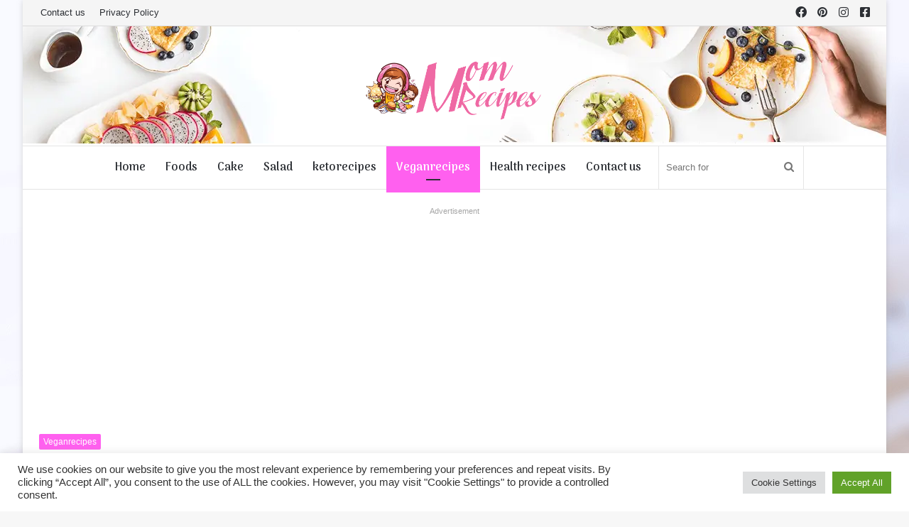

--- FILE ---
content_type: text/html; charset=UTF-8
request_url: https://mamrecipes.com/2022/01/05/drunken-clams-and-noodles-recipe/
body_size: 31113
content:
<!DOCTYPE html><html lang="en-US" class="" data-skin="light" prefix="og: https://ogp.me/ns#"><head><meta charset="UTF-8"/>
<script>var __ezHttpConsent={setByCat:function(src,tagType,attributes,category,force,customSetScriptFn=null){var setScript=function(){if(force||window.ezTcfConsent[category]){if(typeof customSetScriptFn==='function'){customSetScriptFn();}else{var scriptElement=document.createElement(tagType);scriptElement.src=src;attributes.forEach(function(attr){for(var key in attr){if(attr.hasOwnProperty(key)){scriptElement.setAttribute(key,attr[key]);}}});var firstScript=document.getElementsByTagName(tagType)[0];firstScript.parentNode.insertBefore(scriptElement,firstScript);}}};if(force||(window.ezTcfConsent&&window.ezTcfConsent.loaded)){setScript();}else if(typeof getEzConsentData==="function"){getEzConsentData().then(function(ezTcfConsent){if(ezTcfConsent&&ezTcfConsent.loaded){setScript();}else{console.error("cannot get ez consent data");force=true;setScript();}});}else{force=true;setScript();console.error("getEzConsentData is not a function");}},};</script>
<script>var ezTcfConsent=window.ezTcfConsent?window.ezTcfConsent:{loaded:false,store_info:false,develop_and_improve_services:false,measure_ad_performance:false,measure_content_performance:false,select_basic_ads:false,create_ad_profile:false,select_personalized_ads:false,create_content_profile:false,select_personalized_content:false,understand_audiences:false,use_limited_data_to_select_content:false,};function getEzConsentData(){return new Promise(function(resolve){document.addEventListener("ezConsentEvent",function(event){var ezTcfConsent=event.detail.ezTcfConsent;resolve(ezTcfConsent);});});}</script>
<script>if(typeof _setEzCookies!=='function'){function _setEzCookies(ezConsentData){var cookies=window.ezCookieQueue;for(var i=0;i<cookies.length;i++){var cookie=cookies[i];if(ezConsentData&&ezConsentData.loaded&&ezConsentData[cookie.tcfCategory]){document.cookie=cookie.name+"="+cookie.value;}}}}
window.ezCookieQueue=window.ezCookieQueue||[];if(typeof addEzCookies!=='function'){function addEzCookies(arr){window.ezCookieQueue=[...window.ezCookieQueue,...arr];}}
addEzCookies([{name:"ezoab_556561",value:"mod53-c; Path=/; Domain=mamrecipes.com; Max-Age=7200",tcfCategory:"store_info",isEzoic:"true",},{name:"ezosuibasgeneris-1",value:"e5365ae9-8f34-4488-6430-2679d9344791; Path=/; Domain=mamrecipes.com; Expires=Sat, 23 Jan 2027 07:12:10 UTC; Secure; SameSite=None",tcfCategory:"understand_audiences",isEzoic:"true",}]);if(window.ezTcfConsent&&window.ezTcfConsent.loaded){_setEzCookies(window.ezTcfConsent);}else if(typeof getEzConsentData==="function"){getEzConsentData().then(function(ezTcfConsent){if(ezTcfConsent&&ezTcfConsent.loaded){_setEzCookies(window.ezTcfConsent);}else{console.error("cannot get ez consent data");_setEzCookies(window.ezTcfConsent);}});}else{console.error("getEzConsentData is not a function");_setEzCookies(window.ezTcfConsent);}</script><script type="text/javascript" data-ezscrex='false' data-cfasync='false'>window._ezaq = Object.assign({"edge_cache_status":12,"edge_response_time":2458,"url":"https://mamrecipes.com/2022/01/05/drunken-clams-and-noodles-recipe/"}, typeof window._ezaq !== "undefined" ? window._ezaq : {});</script><script type="text/javascript" data-ezscrex='false' data-cfasync='false'>window._ezaq = Object.assign({"ab_test_id":"mod53-c"}, typeof window._ezaq !== "undefined" ? window._ezaq : {});window.__ez=window.__ez||{};window.__ez.tf={};</script><script type="text/javascript" data-ezscrex='false' data-cfasync='false'>window.ezDisableAds = true;</script>
<script data-ezscrex='false' data-cfasync='false' data-pagespeed-no-defer>var __ez=__ez||{};__ez.stms=Date.now();__ez.evt={};__ez.script={};__ez.ck=__ez.ck||{};__ez.template={};__ez.template.isOrig=true;__ez.queue=__ez.queue||function(){var e=0,i=0,t=[],n=!1,o=[],r=[],s=!0,a=function(e,i,n,o,r,s,a){var l=arguments.length>7&&void 0!==arguments[7]?arguments[7]:window,d=this;this.name=e,this.funcName=i,this.parameters=null===n?null:w(n)?n:[n],this.isBlock=o,this.blockedBy=r,this.deleteWhenComplete=s,this.isError=!1,this.isComplete=!1,this.isInitialized=!1,this.proceedIfError=a,this.fWindow=l,this.isTimeDelay=!1,this.process=function(){f("... func = "+e),d.isInitialized=!0,d.isComplete=!0,f("... func.apply: "+e);var i=d.funcName.split("."),n=null,o=this.fWindow||window;i.length>3||(n=3===i.length?o[i[0]][i[1]][i[2]]:2===i.length?o[i[0]][i[1]]:o[d.funcName]),null!=n&&n.apply(null,this.parameters),!0===d.deleteWhenComplete&&delete t[e],!0===d.isBlock&&(f("----- F'D: "+d.name),m())}},l=function(e,i,t,n,o,r,s){var a=arguments.length>7&&void 0!==arguments[7]?arguments[7]:window,l=this;this.name=e,this.path=i,this.async=o,this.defer=r,this.isBlock=t,this.blockedBy=n,this.isInitialized=!1,this.isError=!1,this.isComplete=!1,this.proceedIfError=s,this.fWindow=a,this.isTimeDelay=!1,this.isPath=function(e){return"/"===e[0]&&"/"!==e[1]},this.getSrc=function(e){return void 0!==window.__ezScriptHost&&this.isPath(e)&&"banger.js"!==this.name?window.__ezScriptHost+e:e},this.process=function(){l.isInitialized=!0,f("... file = "+e);var i=this.fWindow?this.fWindow.document:document,t=i.createElement("script");t.src=this.getSrc(this.path),!0===o?t.async=!0:!0===r&&(t.defer=!0),t.onerror=function(){var e={url:window.location.href,name:l.name,path:l.path,user_agent:window.navigator.userAgent};"undefined"!=typeof _ezaq&&(e.pageview_id=_ezaq.page_view_id);var i=encodeURIComponent(JSON.stringify(e)),t=new XMLHttpRequest;t.open("GET","//g.ezoic.net/ezqlog?d="+i,!0),t.send(),f("----- ERR'D: "+l.name),l.isError=!0,!0===l.isBlock&&m()},t.onreadystatechange=t.onload=function(){var e=t.readyState;f("----- F'D: "+l.name),e&&!/loaded|complete/.test(e)||(l.isComplete=!0,!0===l.isBlock&&m())},i.getElementsByTagName("head")[0].appendChild(t)}},d=function(e,i){this.name=e,this.path="",this.async=!1,this.defer=!1,this.isBlock=!1,this.blockedBy=[],this.isInitialized=!0,this.isError=!1,this.isComplete=i,this.proceedIfError=!1,this.isTimeDelay=!1,this.process=function(){}};function c(e,i,n,s,a,d,c,u,f){var m=new l(e,i,n,s,a,d,c,f);!0===u?o[e]=m:r[e]=m,t[e]=m,h(m)}function h(e){!0!==u(e)&&0!=s&&e.process()}function u(e){if(!0===e.isTimeDelay&&!1===n)return f(e.name+" blocked = TIME DELAY!"),!0;if(w(e.blockedBy))for(var i=0;i<e.blockedBy.length;i++){var o=e.blockedBy[i];if(!1===t.hasOwnProperty(o))return f(e.name+" blocked = "+o),!0;if(!0===e.proceedIfError&&!0===t[o].isError)return!1;if(!1===t[o].isComplete)return f(e.name+" blocked = "+o),!0}return!1}function f(e){var i=window.location.href,t=new RegExp("[?&]ezq=([^&#]*)","i").exec(i);"1"===(t?t[1]:null)&&console.debug(e)}function m(){++e>200||(f("let's go"),p(o),p(r))}function p(e){for(var i in e)if(!1!==e.hasOwnProperty(i)){var t=e[i];!0===t.isComplete||u(t)||!0===t.isInitialized||!0===t.isError?!0===t.isError?f(t.name+": error"):!0===t.isComplete?f(t.name+": complete already"):!0===t.isInitialized&&f(t.name+": initialized already"):t.process()}}function w(e){return"[object Array]"==Object.prototype.toString.call(e)}return window.addEventListener("load",(function(){setTimeout((function(){n=!0,f("TDELAY -----"),m()}),5e3)}),!1),{addFile:c,addFileOnce:function(e,i,n,o,r,s,a,l,d){t[e]||c(e,i,n,o,r,s,a,l,d)},addDelayFile:function(e,i){var n=new l(e,i,!1,[],!1,!1,!0);n.isTimeDelay=!0,f(e+" ...  FILE! TDELAY"),r[e]=n,t[e]=n,h(n)},addFunc:function(e,n,s,l,d,c,u,f,m,p){!0===c&&(e=e+"_"+i++);var w=new a(e,n,s,l,d,u,f,p);!0===m?o[e]=w:r[e]=w,t[e]=w,h(w)},addDelayFunc:function(e,i,n){var o=new a(e,i,n,!1,[],!0,!0);o.isTimeDelay=!0,f(e+" ...  FUNCTION! TDELAY"),r[e]=o,t[e]=o,h(o)},items:t,processAll:m,setallowLoad:function(e){s=e},markLoaded:function(e){if(e&&0!==e.length){if(e in t){var i=t[e];!0===i.isComplete?f(i.name+" "+e+": error loaded duplicate"):(i.isComplete=!0,i.isInitialized=!0)}else t[e]=new d(e,!0);f("markLoaded dummyfile: "+t[e].name)}},logWhatsBlocked:function(){for(var e in t)!1!==t.hasOwnProperty(e)&&u(t[e])}}}();__ez.evt.add=function(e,t,n){e.addEventListener?e.addEventListener(t,n,!1):e.attachEvent?e.attachEvent("on"+t,n):e["on"+t]=n()},__ez.evt.remove=function(e,t,n){e.removeEventListener?e.removeEventListener(t,n,!1):e.detachEvent?e.detachEvent("on"+t,n):delete e["on"+t]};__ez.script.add=function(e){var t=document.createElement("script");t.src=e,t.async=!0,t.type="text/javascript",document.getElementsByTagName("head")[0].appendChild(t)};__ez.dot=__ez.dot||{};__ez.queue.addFileOnce('/detroitchicago/boise.js', '/detroitchicago/boise.js?gcb=195-0&cb=5', true, [], true, false, true, false);__ez.queue.addFileOnce('/parsonsmaize/abilene.js', '/parsonsmaize/abilene.js?gcb=195-0&cb=e80eca0cdb', true, [], true, false, true, false);__ez.queue.addFileOnce('/parsonsmaize/mulvane.js', '/parsonsmaize/mulvane.js?gcb=195-0&cb=e75e48eec0', true, ['/parsonsmaize/abilene.js'], true, false, true, false);__ez.queue.addFileOnce('/detroitchicago/birmingham.js', '/detroitchicago/birmingham.js?gcb=195-0&cb=539c47377c', true, ['/parsonsmaize/abilene.js'], true, false, true, false);</script>
<script data-ezscrex="false" type="text/javascript" data-cfasync="false">window._ezaq = Object.assign({"ad_cache_level":0,"adpicker_placement_cnt":0,"ai_placeholder_cache_level":0,"ai_placeholder_placement_cnt":-1,"article_category":"Veganrecipes","author":"Mamrecipes","domain":"mamrecipes.com","domain_id":556561,"ezcache_level":1,"ezcache_skip_code":0,"has_bad_image":0,"has_bad_words":0,"is_sitespeed":0,"lt_cache_level":0,"publish_date":"2022-01-05","response_size":154696,"response_size_orig":148932,"response_time_orig":2704,"template_id":120,"url":"https://mamrecipes.com/2022/01/05/drunken-clams-and-noodles-recipe/","word_count":0,"worst_bad_word_level":0}, typeof window._ezaq !== "undefined" ? window._ezaq : {});__ez.queue.markLoaded('ezaqBaseReady');</script>
<script type='text/javascript' data-ezscrex='false' data-cfasync='false'>
window.ezAnalyticsStatic = true;

function analyticsAddScript(script) {
	var ezDynamic = document.createElement('script');
	ezDynamic.type = 'text/javascript';
	ezDynamic.innerHTML = script;
	document.head.appendChild(ezDynamic);
}
function getCookiesWithPrefix() {
    var allCookies = document.cookie.split(';');
    var cookiesWithPrefix = {};

    for (var i = 0; i < allCookies.length; i++) {
        var cookie = allCookies[i].trim();

        for (var j = 0; j < arguments.length; j++) {
            var prefix = arguments[j];
            if (cookie.indexOf(prefix) === 0) {
                var cookieParts = cookie.split('=');
                var cookieName = cookieParts[0];
                var cookieValue = cookieParts.slice(1).join('=');
                cookiesWithPrefix[cookieName] = decodeURIComponent(cookieValue);
                break; // Once matched, no need to check other prefixes
            }
        }
    }

    return cookiesWithPrefix;
}
function productAnalytics() {
	var d = {"pr":[6],"omd5":"95b2036565062e89bbf8d87f42993e75","nar":"risk score"};
	d.u = _ezaq.url;
	d.p = _ezaq.page_view_id;
	d.v = _ezaq.visit_uuid;
	d.ab = _ezaq.ab_test_id;
	d.e = JSON.stringify(_ezaq);
	d.ref = document.referrer;
	d.c = getCookiesWithPrefix('active_template', 'ez', 'lp_');
	if(typeof ez_utmParams !== 'undefined') {
		d.utm = ez_utmParams;
	}

	var dataText = JSON.stringify(d);
	var xhr = new XMLHttpRequest();
	xhr.open('POST','/ezais/analytics?cb=1', true);
	xhr.onload = function () {
		if (xhr.status!=200) {
            return;
		}

        if(document.readyState !== 'loading') {
            analyticsAddScript(xhr.response);
            return;
        }

        var eventFunc = function() {
            if(document.readyState === 'loading') {
                return;
            }
            document.removeEventListener('readystatechange', eventFunc, false);
            analyticsAddScript(xhr.response);
        };

        document.addEventListener('readystatechange', eventFunc, false);
	};
	xhr.setRequestHeader('Content-Type','text/plain');
	xhr.send(dataText);
}
__ez.queue.addFunc("productAnalytics", "productAnalytics", null, true, ['ezaqBaseReady'], false, false, false, true);
</script><base href="https://mamrecipes.com/2022/01/05/drunken-clams-and-noodles-recipe/"/>
	<script async="" src="https://pagead2.googlesyndication.com/pagead/js/adsbygoogle.js?client=ca-pub-7899217312900024" crossorigin="anonymous"></script>
	
	<link rel="profile" href="//gmpg.org/xfn/11"/>
	
	<!-- This site is optimized with the Yoast SEO plugin v26.7 - https://yoast.com/wordpress/plugins/seo/ -->
	<title>Drunken Clams and Noodles Recipe - Mamrecipes</title>
	<link rel="canonical" href="https://mamrecipes.com/2022/01/05/drunken-clams-and-noodles-recipe/"/>
	<meta property="og:locale" content="en_US"/>
	<meta property="og:type" content="article"/>
	<meta property="og:title" content="Drunken Clams and Noodles Recipe - Mamrecipes"/>
	<meta property="og:description" content="The base of this insanely flavorful 15-minute soup is fried ginger, rice wine, and black sesame oil, the type of ingredients a Taiwanese grandma might use to make something comforting on a cold day. I prefer to use the Taiwanese rice wine michiu over other rice wines because it provides a clean yet complex aroma …"/>
	<meta property="og:url" content="https://mamrecipes.com/2022/01/05/drunken-clams-and-noodles-recipe/"/>
	<meta property="og:site_name" content="Mamrecipes"/>
	<meta property="article:published_time" content="2022-01-05T21:59:47+00:00"/>
	<meta name="author" content="Mamrecipes"/>
	<meta name="twitter:card" content="summary_large_image"/>
	<meta name="twitter:label1" content="Written by"/>
	<meta name="twitter:data1" content="Mamrecipes"/>
	<script type="application/ld+json" class="yoast-schema-graph">{"@context":"https://schema.org","@graph":[{"@type":"Article","@id":"https://mamrecipes.com/2022/01/05/drunken-clams-and-noodles-recipe/#article","isPartOf":{"@id":"https://mamrecipes.com/2022/01/05/drunken-clams-and-noodles-recipe/"},"author":{"name":"Mamrecipes","@id":"https://mamrecipes.com/#/schema/person/88c599a237770a817e1a3ef00e953211"},"headline":"Drunken Clams and Noodles Recipe","datePublished":"2022-01-05T21:59:47+00:00","mainEntityOfPage":{"@id":"https://mamrecipes.com/2022/01/05/drunken-clams-and-noodles-recipe/"},"wordCount":72,"commentCount":0,"image":{"@id":"https://mamrecipes.com/2022/01/05/drunken-clams-and-noodles-recipe/#primaryimage"},"thumbnailUrl":"https://mamrecipes.com/wp-content/uploads/2022/01/20211022-0222-Fam-Meal-AOTT-Opener16402.jpg","keywords":["clam","dinner","easy","healthyish","quick","ramen","rice wine","soup","weeknight"],"articleSection":["Veganrecipes"],"inLanguage":"en-US","potentialAction":[{"@type":"CommentAction","name":"Comment","target":["https://mamrecipes.com/2022/01/05/drunken-clams-and-noodles-recipe/#respond"]}]},{"@type":"WebPage","@id":"https://mamrecipes.com/2022/01/05/drunken-clams-and-noodles-recipe/","url":"https://mamrecipes.com/2022/01/05/drunken-clams-and-noodles-recipe/","name":"Drunken Clams and Noodles Recipe - Mamrecipes","isPartOf":{"@id":"https://mamrecipes.com/#website"},"primaryImageOfPage":{"@id":"https://mamrecipes.com/2022/01/05/drunken-clams-and-noodles-recipe/#primaryimage"},"image":{"@id":"https://mamrecipes.com/2022/01/05/drunken-clams-and-noodles-recipe/#primaryimage"},"thumbnailUrl":"https://mamrecipes.com/wp-content/uploads/2022/01/20211022-0222-Fam-Meal-AOTT-Opener16402.jpg","datePublished":"2022-01-05T21:59:47+00:00","author":{"@id":"https://mamrecipes.com/#/schema/person/88c599a237770a817e1a3ef00e953211"},"breadcrumb":{"@id":"https://mamrecipes.com/2022/01/05/drunken-clams-and-noodles-recipe/#breadcrumb"},"inLanguage":"en-US","potentialAction":[{"@type":"ReadAction","target":["https://mamrecipes.com/2022/01/05/drunken-clams-and-noodles-recipe/"]}]},{"@type":"ImageObject","inLanguage":"en-US","@id":"https://mamrecipes.com/2022/01/05/drunken-clams-and-noodles-recipe/#primaryimage","url":"https://mamrecipes.com/wp-content/uploads/2022/01/20211022-0222-Fam-Meal-AOTT-Opener16402.jpg","contentUrl":"https://mamrecipes.com/wp-content/uploads/2022/01/20211022-0222-Fam-Meal-AOTT-Opener16402.jpg","width":1280,"height":720},{"@type":"BreadcrumbList","@id":"https://mamrecipes.com/2022/01/05/drunken-clams-and-noodles-recipe/#breadcrumb","itemListElement":[{"@type":"ListItem","position":1,"name":"Home","item":"https://mamrecipes.com/"},{"@type":"ListItem","position":2,"name":"Drunken Clams and Noodles Recipe"}]},{"@type":"WebSite","@id":"https://mamrecipes.com/#website","url":"https://mamrecipes.com/","name":"Mamrecipes","description":"","potentialAction":[{"@type":"SearchAction","target":{"@type":"EntryPoint","urlTemplate":"https://mamrecipes.com/?s={search_term_string}"},"query-input":{"@type":"PropertyValueSpecification","valueRequired":true,"valueName":"search_term_string"}}],"inLanguage":"en-US"},{"@type":"Person","@id":"https://mamrecipes.com/#/schema/person/88c599a237770a817e1a3ef00e953211","name":"Mamrecipes","image":{"@type":"ImageObject","inLanguage":"en-US","@id":"https://mamrecipes.com/#/schema/person/image/","url":"https://secure.gravatar.com/avatar/18e83be90e3e575d0cccdd1d28a17b05b91d9d3232a889fc311b2868cb25fb27?s=96&d=mm&r=g","contentUrl":"https://secure.gravatar.com/avatar/18e83be90e3e575d0cccdd1d28a17b05b91d9d3232a889fc311b2868cb25fb27?s=96&d=mm&r=g","caption":"Mamrecipes"},"sameAs":["https://mamrecipes.com"],"url":"https://mamrecipes.com/author/mamrecipes/"}]}</script>
	<!-- / Yoast SEO plugin. -->



<!-- Search Engine Optimization by Rank Math - https://rankmath.com/ -->
<title>Drunken Clams and Noodles Recipe - Mamrecipes</title>
<meta name="description" content="The base of this insanely flavorful 15-minute soup is fried ginger, rice wine, and black sesame oil, the type of ingredients a Taiwanese grandma might use to"/>
<meta name="robots" content="follow, index, max-snippet:-1, max-video-preview:-1, max-image-preview:large"/>
<link rel="canonical" href="https://mamrecipes.com/2022/01/05/drunken-clams-and-noodles-recipe/"/>
<meta property="og:locale" content="en_US"/>
<meta property="og:type" content="article"/>
<meta property="og:title" content="Drunken Clams and Noodles Recipe - Mamrecipes"/>
<meta property="og:description" content="The base of this insanely flavorful 15-minute soup is fried ginger, rice wine, and black sesame oil, the type of ingredients a Taiwanese grandma might use to"/>
<meta property="og:url" content="https://mamrecipes.com/2022/01/05/drunken-clams-and-noodles-recipe/"/>
<meta property="og:site_name" content="Mamrecipes.com"/>
<meta property="article:publisher" content="https://m.facebook.com/Mamrecipescom-107837592138412/"/>
<meta property="article:tag" content="clam"/>
<meta property="article:tag" content="dinner"/>
<meta property="article:tag" content="easy"/>
<meta property="article:tag" content="healthyish"/>
<meta property="article:tag" content="quick"/>
<meta property="article:tag" content="ramen"/>
<meta property="article:tag" content="rice wine"/>
<meta property="article:tag" content="soup"/>
<meta property="article:tag" content="weeknight"/>
<meta property="article:section" content="Veganrecipes"/>
<meta property="og:image" content="https://mamrecipes.com/wp-content/uploads/2022/01/20211022-0222-Fam-Meal-AOTT-Opener16402.jpg"/>
<meta property="og:image:secure_url" content="https://mamrecipes.com/wp-content/uploads/2022/01/20211022-0222-Fam-Meal-AOTT-Opener16402.jpg"/>
<meta property="og:image:width" content="1280"/>
<meta property="og:image:height" content="720"/>
<meta property="og:image:alt" content="Drunken Clams and Noodles Recipe"/>
<meta property="og:image:type" content="image/jpeg"/>
<meta name="twitter:card" content="summary_large_image"/>
<meta name="twitter:title" content="Drunken Clams and Noodles Recipe - Mamrecipes"/>
<meta name="twitter:description" content="The base of this insanely flavorful 15-minute soup is fried ginger, rice wine, and black sesame oil, the type of ingredients a Taiwanese grandma might use to"/>
<meta name="twitter:image" content="https://mamrecipes.com/wp-content/uploads/2022/01/20211022-0222-Fam-Meal-AOTT-Opener16402.jpg"/>
<meta name="twitter:label1" content="Written by"/>
<meta name="twitter:data1" content="Mamrecipes"/>
<meta name="twitter:label2" content="Time to read"/>
<meta name="twitter:data2" content="Less than a minute"/>
<script type="application/ld+json" class="rank-math-schema">{"@context":"https://schema.org","@graph":[{"@type":"BreadcrumbList","@id":"https://mamrecipes.com/2022/01/05/drunken-clams-and-noodles-recipe/#breadcrumb","itemListElement":[{"@type":"ListItem","position":"1","item":{"@id":"https://mamrecipes.com","name":"Home"}},{"@type":"ListItem","position":"2","item":{"@id":"https://mamrecipes.com/2022/01/05/drunken-clams-and-noodles-recipe/","name":"Drunken Clams and Noodles Recipe"}}]}]}</script>
<!-- /Rank Math WordPress SEO plugin -->

<link rel="alternate" title="oEmbed (JSON)" type="application/json+oembed" href="https://mamrecipes.com/wp-json/oembed/1.0/embed?url=https%3A%2F%2Fmamrecipes.com%2F2022%2F01%2F05%2Fdrunken-clams-and-noodles-recipe%2F"/>
<link rel="alternate" title="oEmbed (XML)" type="text/xml+oembed" href="https://mamrecipes.com/wp-json/oembed/1.0/embed?url=https%3A%2F%2Fmamrecipes.com%2F2022%2F01%2F05%2Fdrunken-clams-and-noodles-recipe%2F&amp;format=xml"/>
<style id="wp-img-auto-sizes-contain-inline-css" type="text/css">
img:is([sizes=auto i],[sizes^="auto," i]){contain-intrinsic-size:3000px 1500px}
/*# sourceURL=wp-img-auto-sizes-contain-inline-css */
</style>

<style id="wp-emoji-styles-inline-css" type="text/css">

	img.wp-smiley, img.emoji {
		display: inline !important;
		border: none !important;
		box-shadow: none !important;
		height: 1em !important;
		width: 1em !important;
		margin: 0 0.07em !important;
		vertical-align: -0.1em !important;
		background: none !important;
		padding: 0 !important;
	}
/*# sourceURL=wp-emoji-styles-inline-css */
</style>
<link rel="stylesheet" id="wp-block-library-css" href="https://mamrecipes.com/wp-includes/css/dist/block-library/style.min.css?ver=6.9" type="text/css" media="all"/>
<style id="global-styles-inline-css" type="text/css">
:root{--wp--preset--aspect-ratio--square: 1;--wp--preset--aspect-ratio--4-3: 4/3;--wp--preset--aspect-ratio--3-4: 3/4;--wp--preset--aspect-ratio--3-2: 3/2;--wp--preset--aspect-ratio--2-3: 2/3;--wp--preset--aspect-ratio--16-9: 16/9;--wp--preset--aspect-ratio--9-16: 9/16;--wp--preset--color--black: #000000;--wp--preset--color--cyan-bluish-gray: #abb8c3;--wp--preset--color--white: #ffffff;--wp--preset--color--pale-pink: #f78da7;--wp--preset--color--vivid-red: #cf2e2e;--wp--preset--color--luminous-vivid-orange: #ff6900;--wp--preset--color--luminous-vivid-amber: #fcb900;--wp--preset--color--light-green-cyan: #7bdcb5;--wp--preset--color--vivid-green-cyan: #00d084;--wp--preset--color--pale-cyan-blue: #8ed1fc;--wp--preset--color--vivid-cyan-blue: #0693e3;--wp--preset--color--vivid-purple: #9b51e0;--wp--preset--gradient--vivid-cyan-blue-to-vivid-purple: linear-gradient(135deg,rgb(6,147,227) 0%,rgb(155,81,224) 100%);--wp--preset--gradient--light-green-cyan-to-vivid-green-cyan: linear-gradient(135deg,rgb(122,220,180) 0%,rgb(0,208,130) 100%);--wp--preset--gradient--luminous-vivid-amber-to-luminous-vivid-orange: linear-gradient(135deg,rgb(252,185,0) 0%,rgb(255,105,0) 100%);--wp--preset--gradient--luminous-vivid-orange-to-vivid-red: linear-gradient(135deg,rgb(255,105,0) 0%,rgb(207,46,46) 100%);--wp--preset--gradient--very-light-gray-to-cyan-bluish-gray: linear-gradient(135deg,rgb(238,238,238) 0%,rgb(169,184,195) 100%);--wp--preset--gradient--cool-to-warm-spectrum: linear-gradient(135deg,rgb(74,234,220) 0%,rgb(151,120,209) 20%,rgb(207,42,186) 40%,rgb(238,44,130) 60%,rgb(251,105,98) 80%,rgb(254,248,76) 100%);--wp--preset--gradient--blush-light-purple: linear-gradient(135deg,rgb(255,206,236) 0%,rgb(152,150,240) 100%);--wp--preset--gradient--blush-bordeaux: linear-gradient(135deg,rgb(254,205,165) 0%,rgb(254,45,45) 50%,rgb(107,0,62) 100%);--wp--preset--gradient--luminous-dusk: linear-gradient(135deg,rgb(255,203,112) 0%,rgb(199,81,192) 50%,rgb(65,88,208) 100%);--wp--preset--gradient--pale-ocean: linear-gradient(135deg,rgb(255,245,203) 0%,rgb(182,227,212) 50%,rgb(51,167,181) 100%);--wp--preset--gradient--electric-grass: linear-gradient(135deg,rgb(202,248,128) 0%,rgb(113,206,126) 100%);--wp--preset--gradient--midnight: linear-gradient(135deg,rgb(2,3,129) 0%,rgb(40,116,252) 100%);--wp--preset--font-size--small: 13px;--wp--preset--font-size--medium: 20px;--wp--preset--font-size--large: 36px;--wp--preset--font-size--x-large: 42px;--wp--preset--spacing--20: 0.44rem;--wp--preset--spacing--30: 0.67rem;--wp--preset--spacing--40: 1rem;--wp--preset--spacing--50: 1.5rem;--wp--preset--spacing--60: 2.25rem;--wp--preset--spacing--70: 3.38rem;--wp--preset--spacing--80: 5.06rem;--wp--preset--shadow--natural: 6px 6px 9px rgba(0, 0, 0, 0.2);--wp--preset--shadow--deep: 12px 12px 50px rgba(0, 0, 0, 0.4);--wp--preset--shadow--sharp: 6px 6px 0px rgba(0, 0, 0, 0.2);--wp--preset--shadow--outlined: 6px 6px 0px -3px rgb(255, 255, 255), 6px 6px rgb(0, 0, 0);--wp--preset--shadow--crisp: 6px 6px 0px rgb(0, 0, 0);}:where(.is-layout-flex){gap: 0.5em;}:where(.is-layout-grid){gap: 0.5em;}body .is-layout-flex{display: flex;}.is-layout-flex{flex-wrap: wrap;align-items: center;}.is-layout-flex > :is(*, div){margin: 0;}body .is-layout-grid{display: grid;}.is-layout-grid > :is(*, div){margin: 0;}:where(.wp-block-columns.is-layout-flex){gap: 2em;}:where(.wp-block-columns.is-layout-grid){gap: 2em;}:where(.wp-block-post-template.is-layout-flex){gap: 1.25em;}:where(.wp-block-post-template.is-layout-grid){gap: 1.25em;}.has-black-color{color: var(--wp--preset--color--black) !important;}.has-cyan-bluish-gray-color{color: var(--wp--preset--color--cyan-bluish-gray) !important;}.has-white-color{color: var(--wp--preset--color--white) !important;}.has-pale-pink-color{color: var(--wp--preset--color--pale-pink) !important;}.has-vivid-red-color{color: var(--wp--preset--color--vivid-red) !important;}.has-luminous-vivid-orange-color{color: var(--wp--preset--color--luminous-vivid-orange) !important;}.has-luminous-vivid-amber-color{color: var(--wp--preset--color--luminous-vivid-amber) !important;}.has-light-green-cyan-color{color: var(--wp--preset--color--light-green-cyan) !important;}.has-vivid-green-cyan-color{color: var(--wp--preset--color--vivid-green-cyan) !important;}.has-pale-cyan-blue-color{color: var(--wp--preset--color--pale-cyan-blue) !important;}.has-vivid-cyan-blue-color{color: var(--wp--preset--color--vivid-cyan-blue) !important;}.has-vivid-purple-color{color: var(--wp--preset--color--vivid-purple) !important;}.has-black-background-color{background-color: var(--wp--preset--color--black) !important;}.has-cyan-bluish-gray-background-color{background-color: var(--wp--preset--color--cyan-bluish-gray) !important;}.has-white-background-color{background-color: var(--wp--preset--color--white) !important;}.has-pale-pink-background-color{background-color: var(--wp--preset--color--pale-pink) !important;}.has-vivid-red-background-color{background-color: var(--wp--preset--color--vivid-red) !important;}.has-luminous-vivid-orange-background-color{background-color: var(--wp--preset--color--luminous-vivid-orange) !important;}.has-luminous-vivid-amber-background-color{background-color: var(--wp--preset--color--luminous-vivid-amber) !important;}.has-light-green-cyan-background-color{background-color: var(--wp--preset--color--light-green-cyan) !important;}.has-vivid-green-cyan-background-color{background-color: var(--wp--preset--color--vivid-green-cyan) !important;}.has-pale-cyan-blue-background-color{background-color: var(--wp--preset--color--pale-cyan-blue) !important;}.has-vivid-cyan-blue-background-color{background-color: var(--wp--preset--color--vivid-cyan-blue) !important;}.has-vivid-purple-background-color{background-color: var(--wp--preset--color--vivid-purple) !important;}.has-black-border-color{border-color: var(--wp--preset--color--black) !important;}.has-cyan-bluish-gray-border-color{border-color: var(--wp--preset--color--cyan-bluish-gray) !important;}.has-white-border-color{border-color: var(--wp--preset--color--white) !important;}.has-pale-pink-border-color{border-color: var(--wp--preset--color--pale-pink) !important;}.has-vivid-red-border-color{border-color: var(--wp--preset--color--vivid-red) !important;}.has-luminous-vivid-orange-border-color{border-color: var(--wp--preset--color--luminous-vivid-orange) !important;}.has-luminous-vivid-amber-border-color{border-color: var(--wp--preset--color--luminous-vivid-amber) !important;}.has-light-green-cyan-border-color{border-color: var(--wp--preset--color--light-green-cyan) !important;}.has-vivid-green-cyan-border-color{border-color: var(--wp--preset--color--vivid-green-cyan) !important;}.has-pale-cyan-blue-border-color{border-color: var(--wp--preset--color--pale-cyan-blue) !important;}.has-vivid-cyan-blue-border-color{border-color: var(--wp--preset--color--vivid-cyan-blue) !important;}.has-vivid-purple-border-color{border-color: var(--wp--preset--color--vivid-purple) !important;}.has-vivid-cyan-blue-to-vivid-purple-gradient-background{background: var(--wp--preset--gradient--vivid-cyan-blue-to-vivid-purple) !important;}.has-light-green-cyan-to-vivid-green-cyan-gradient-background{background: var(--wp--preset--gradient--light-green-cyan-to-vivid-green-cyan) !important;}.has-luminous-vivid-amber-to-luminous-vivid-orange-gradient-background{background: var(--wp--preset--gradient--luminous-vivid-amber-to-luminous-vivid-orange) !important;}.has-luminous-vivid-orange-to-vivid-red-gradient-background{background: var(--wp--preset--gradient--luminous-vivid-orange-to-vivid-red) !important;}.has-very-light-gray-to-cyan-bluish-gray-gradient-background{background: var(--wp--preset--gradient--very-light-gray-to-cyan-bluish-gray) !important;}.has-cool-to-warm-spectrum-gradient-background{background: var(--wp--preset--gradient--cool-to-warm-spectrum) !important;}.has-blush-light-purple-gradient-background{background: var(--wp--preset--gradient--blush-light-purple) !important;}.has-blush-bordeaux-gradient-background{background: var(--wp--preset--gradient--blush-bordeaux) !important;}.has-luminous-dusk-gradient-background{background: var(--wp--preset--gradient--luminous-dusk) !important;}.has-pale-ocean-gradient-background{background: var(--wp--preset--gradient--pale-ocean) !important;}.has-electric-grass-gradient-background{background: var(--wp--preset--gradient--electric-grass) !important;}.has-midnight-gradient-background{background: var(--wp--preset--gradient--midnight) !important;}.has-small-font-size{font-size: var(--wp--preset--font-size--small) !important;}.has-medium-font-size{font-size: var(--wp--preset--font-size--medium) !important;}.has-large-font-size{font-size: var(--wp--preset--font-size--large) !important;}.has-x-large-font-size{font-size: var(--wp--preset--font-size--x-large) !important;}
/*# sourceURL=global-styles-inline-css */
</style>

<style id="classic-theme-styles-inline-css" type="text/css">
/*! This file is auto-generated */
.wp-block-button__link{color:#fff;background-color:#32373c;border-radius:9999px;box-shadow:none;text-decoration:none;padding:calc(.667em + 2px) calc(1.333em + 2px);font-size:1.125em}.wp-block-file__button{background:#32373c;color:#fff;text-decoration:none}
/*# sourceURL=/wp-includes/css/classic-themes.min.css */
</style>
<link rel="stylesheet" id="contact-form-7-css" href="https://mamrecipes.com/wp-content/plugins/contact-form-7/includes/css/styles.css?ver=6.1.4" type="text/css" media="all"/>
<link rel="stylesheet" id="cookie-law-info-css" href="https://mamrecipes.com/wp-content/plugins/cookie-law-info/legacy/public/css/cookie-law-info-public.css?ver=3.3.9.1" type="text/css" media="all"/>
<link rel="stylesheet" id="cookie-law-info-gdpr-css" href="https://mamrecipes.com/wp-content/plugins/cookie-law-info/legacy/public/css/cookie-law-info-gdpr.css?ver=3.3.9.1" type="text/css" media="all"/>
<link rel="stylesheet" id="wp_automatic_gallery_style-css" href="https://mamrecipes.com/wp-content/plugins/wp-automatic/css/wp-automatic.css?ver=1.0.0" type="text/css" media="all"/>
<link rel="stylesheet" id="heateor_sss_frontend_css-css" href="https://mamrecipes.com/wp-content/plugins/sassy-social-share/public/css/sassy-social-share-public.css?ver=3.3.79" type="text/css" media="all"/>
<style id="heateor_sss_frontend_css-inline-css" type="text/css">
.heateor_sss_button_instagram span.heateor_sss_svg,a.heateor_sss_instagram span.heateor_sss_svg{background:radial-gradient(circle at 30% 107%,#fdf497 0,#fdf497 5%,#fd5949 45%,#d6249f 60%,#285aeb 90%)}.heateor_sss_horizontal_sharing .heateor_sss_svg,.heateor_sss_standard_follow_icons_container .heateor_sss_svg{color:#fff;border-width:0px;border-style:solid;border-color:transparent}.heateor_sss_horizontal_sharing .heateorSssTCBackground{color:#666}.heateor_sss_horizontal_sharing span.heateor_sss_svg:hover,.heateor_sss_standard_follow_icons_container span.heateor_sss_svg:hover{border-color:transparent;}.heateor_sss_vertical_sharing span.heateor_sss_svg,.heateor_sss_floating_follow_icons_container span.heateor_sss_svg{color:#fff;border-width:0px;border-style:solid;border-color:transparent;}.heateor_sss_vertical_sharing .heateorSssTCBackground{color:#666;}.heateor_sss_vertical_sharing span.heateor_sss_svg:hover,.heateor_sss_floating_follow_icons_container span.heateor_sss_svg:hover{border-color:transparent;}@media screen and (max-width:783px) {.heateor_sss_vertical_sharing{display:none!important}}
/*# sourceURL=heateor_sss_frontend_css-inline-css */
</style>
<link rel="stylesheet" id="tie-css-base-css" href="https://mamrecipes.com/wp-content/themes/jannah/assets/css/base.min.css?ver=5.4.5" type="text/css" media="all"/>
<link rel="stylesheet" id="tie-css-styles-css" href="https://mamrecipes.com/wp-content/themes/jannah/assets/css/style.min.css?ver=5.4.5" type="text/css" media="all"/>
<link rel="stylesheet" id="tie-css-widgets-css" href="https://mamrecipes.com/wp-content/themes/jannah/assets/css/widgets.min.css?ver=5.4.5" type="text/css" media="all"/>
<link rel="stylesheet" id="tie-css-helpers-css" href="https://mamrecipes.com/wp-content/themes/jannah/assets/css/helpers.min.css?ver=5.4.5" type="text/css" media="all"/>
<link rel="stylesheet" id="tie-fontawesome5-css" href="https://mamrecipes.com/wp-content/themes/jannah/assets/css/fontawesome.css?ver=5.4.5" type="text/css" media="all"/>
<link rel="stylesheet" id="tie-css-ilightbox-css" href="https://mamrecipes.com/wp-content/themes/jannah/assets/ilightbox/dark-skin/skin.css?ver=5.4.5" type="text/css" media="all"/>
<link rel="stylesheet" id="tie-css-single-css" href="https://mamrecipes.com/wp-content/themes/jannah/assets/css/single.min.css?ver=5.4.5" type="text/css" media="all"/>
<link rel="stylesheet" id="tie-css-print-css" href="https://mamrecipes.com/wp-content/themes/jannah/assets/css/print.css?ver=5.4.5" type="text/css" media="print"/>
<style id="tie-css-print-inline-css" type="text/css">
.wf-active .logo-text,.wf-active h1,.wf-active h2,.wf-active h3,.wf-active h4,.wf-active h5,.wf-active h6,.wf-active .the-subtitle{font-family: 'Arima Madurai';}.wf-active #main-nav .main-menu > ul > li > a{font-family: 'Arima Madurai';}#main-nav .main-menu > ul > li > a{font-size: 16px;}#tie-body{background-image: url(https://mamrecipes.com/wp-content/uploads/2021/12/bg.jpg);background-repeat: no-repeat;background-size: cover; background-attachment: fixed;}.brand-title,a:hover,.tie-popup-search-submit,#logo.text-logo a,.theme-header nav .components #search-submit:hover,.theme-header .header-nav .components > li:hover > a,.theme-header .header-nav .components li a:hover,.main-menu ul.cats-vertical li a.is-active,.main-menu ul.cats-vertical li a:hover,.main-nav li.mega-menu .post-meta a:hover,.main-nav li.mega-menu .post-box-title a:hover,.search-in-main-nav.autocomplete-suggestions a:hover,#main-nav .menu ul:not(.cats-horizontal) li:hover > a,#main-nav .menu ul li.current-menu-item:not(.mega-link-column) > a,.top-nav .menu li:hover > a,.top-nav .menu > .tie-current-menu > a,.search-in-top-nav.autocomplete-suggestions .post-title a:hover,div.mag-box .mag-box-options .mag-box-filter-links a.active,.mag-box-filter-links .flexMenu-viewMore:hover > a,.stars-rating-active,body .tabs.tabs .active > a,.video-play-icon,.spinner-circle:after,#go-to-content:hover,.comment-list .comment-author .fn,.commentlist .comment-author .fn,blockquote::before,blockquote cite,blockquote.quote-simple p,.multiple-post-pages a:hover,#story-index li .is-current,.latest-tweets-widget .twitter-icon-wrap span,.wide-slider-nav-wrapper .slide,.wide-next-prev-slider-wrapper .tie-slider-nav li:hover span,.review-final-score h3,#mobile-menu-icon:hover .menu-text,body .entry a,.dark-skin body .entry a,.entry .post-bottom-meta a:hover,.comment-list .comment-content a,q a,blockquote a,.widget.tie-weather-widget .icon-basecloud-bg:after,.site-footer a:hover,.site-footer .stars-rating-active,.site-footer .twitter-icon-wrap span,.site-info a:hover{color: #ff60ef;}#instagram-link a:hover{color: #ff60ef !important;border-color: #ff60ef !important;}[type='submit'],.button,.generic-button a,.generic-button button,.theme-header .header-nav .comp-sub-menu a.button.guest-btn:hover,.theme-header .header-nav .comp-sub-menu a.checkout-button,nav.main-nav .menu > li.tie-current-menu > a,nav.main-nav .menu > li:hover > a,.main-menu .mega-links-head:after,.main-nav .mega-menu.mega-cat .cats-horizontal li a.is-active,#mobile-menu-icon:hover .nav-icon,#mobile-menu-icon:hover .nav-icon:before,#mobile-menu-icon:hover .nav-icon:after,.search-in-main-nav.autocomplete-suggestions a.button,.search-in-top-nav.autocomplete-suggestions a.button,.spinner > div,.post-cat,.pages-numbers li.current span,.multiple-post-pages > span,#tie-wrapper .mejs-container .mejs-controls,.mag-box-filter-links a:hover,.slider-arrow-nav a:not(.pagination-disabled):hover,.comment-list .reply a:hover,.commentlist .reply a:hover,#reading-position-indicator,#story-index-icon,.videos-block .playlist-title,.review-percentage .review-item span span,.tie-slick-dots li.slick-active button,.tie-slick-dots li button:hover,.digital-rating-static,.timeline-widget li a:hover .date:before,#wp-calendar #today,.posts-list-counter li.widget-post-list:before,.cat-counter a + span,.tie-slider-nav li span:hover,.fullwidth-area .widget_tag_cloud .tagcloud a:hover,.magazine2:not(.block-head-4) .dark-widgetized-area ul.tabs a:hover,.magazine2:not(.block-head-4) .dark-widgetized-area ul.tabs .active a,.magazine1 .dark-widgetized-area ul.tabs a:hover,.magazine1 .dark-widgetized-area ul.tabs .active a,.block-head-4.magazine2 .dark-widgetized-area .tabs.tabs .active a,.block-head-4.magazine2 .dark-widgetized-area .tabs > .active a:before,.block-head-4.magazine2 .dark-widgetized-area .tabs > .active a:after,.demo_store,.demo #logo:after,.demo #sticky-logo:after,.widget.tie-weather-widget,span.video-close-btn:hover,#go-to-top,.latest-tweets-widget .slider-links .button:not(:hover){background-color: #ff60ef;color: #FFFFFF;}.tie-weather-widget .widget-title .the-subtitle,.block-head-4.magazine2 #footer .tabs .active a:hover{color: #FFFFFF;}pre,code,.pages-numbers li.current span,.theme-header .header-nav .comp-sub-menu a.button.guest-btn:hover,.multiple-post-pages > span,.post-content-slideshow .tie-slider-nav li span:hover,#tie-body .tie-slider-nav li > span:hover,.slider-arrow-nav a:not(.pagination-disabled):hover,.main-nav .mega-menu.mega-cat .cats-horizontal li a.is-active,.main-nav .mega-menu.mega-cat .cats-horizontal li a:hover,.main-menu .menu > li > .menu-sub-content{border-color: #ff60ef;}.main-menu .menu > li.tie-current-menu{border-bottom-color: #ff60ef;}.top-nav .menu li.tie-current-menu > a:before,.top-nav .menu li.menu-item-has-children:hover > a:before{border-top-color: #ff60ef;}.main-nav .main-menu .menu > li.tie-current-menu > a:before,.main-nav .main-menu .menu > li:hover > a:before{border-top-color: #FFFFFF;}header.main-nav-light .main-nav .menu-item-has-children li:hover > a:before,header.main-nav-light .main-nav .mega-menu li:hover > a:before{border-left-color: #ff60ef;}.rtl header.main-nav-light .main-nav .menu-item-has-children li:hover > a:before,.rtl header.main-nav-light .main-nav .mega-menu li:hover > a:before{border-right-color: #ff60ef;border-left-color: transparent;}.top-nav ul.menu li .menu-item-has-children:hover > a:before{border-top-color: transparent;border-left-color: #ff60ef;}.rtl .top-nav ul.menu li .menu-item-has-children:hover > a:before{border-left-color: transparent;border-right-color: #ff60ef;}#footer-widgets-container{border-top: 8px solid #ff60ef;-webkit-box-shadow: 0 -5px 0 rgba(0,0,0,0.07); -moz-box-shadow: 0 -8px 0 rgba(0,0,0,0.07); box-shadow: 0 -8px 0 rgba(0,0,0,0.07);}::-moz-selection{background-color: #ff60ef;color: #FFFFFF;}::selection{background-color: #ff60ef;color: #FFFFFF;}circle.circle_bar{stroke: #ff60ef;}#reading-position-indicator{box-shadow: 0 0 10px rgba( 255,96,239,0.7);}#logo.text-logo a:hover,body .entry a:hover,.dark-skin body .entry a:hover,.comment-list .comment-content a:hover,.block-head-4.magazine2 .site-footer .tabs li a:hover,q a:hover,blockquote a:hover{color: #cd2ebd;}.button:hover,input[type='submit']:hover,.generic-button a:hover,.generic-button button:hover,a.post-cat:hover,.site-footer .button:hover,.site-footer [type='submit']:hover,.search-in-main-nav.autocomplete-suggestions a.button:hover,.search-in-top-nav.autocomplete-suggestions a.button:hover,.theme-header .header-nav .comp-sub-menu a.checkout-button:hover{background-color: #cd2ebd;color: #FFFFFF;}.theme-header .header-nav .comp-sub-menu a.checkout-button:not(:hover),body .entry a.button{color: #FFFFFF;}#story-index.is-compact .story-index-content{background-color: #ff60ef;}#story-index.is-compact .story-index-content a,#story-index.is-compact .story-index-content .is-current{color: #FFFFFF;}#tie-body .has-block-head-4,#tie-body .mag-box-title h3,#tie-body .comment-reply-title,#tie-body .related.products > h2,#tie-body .up-sells > h2,#tie-body .cross-sells > h2,#tie-body .cart_totals > h2,#tie-body .bbp-form legend,#tie-body .mag-box-title h3 a,#tie-body .section-title-default a,#tie-body #cancel-comment-reply-link {color: #FFFFFF;}#tie-body .has-block-head-4:before,#tie-body .mag-box-title h3:before,#tie-body .comment-reply-title:before,#tie-body .related.products > h2:before,#tie-body .up-sells > h2:before,#tie-body .cross-sells > h2:before,#tie-body .cart_totals > h2:before,#tie-body .bbp-form legend:before {background-color: #ff60ef;}#tie-body .block-more-button{color: #ff60ef;}#tie-body .block-more-button:hover{color: #cd2ebd;}.brand-title,a:hover,.tie-popup-search-submit,#logo.text-logo a,.theme-header nav .components #search-submit:hover,.theme-header .header-nav .components > li:hover > a,.theme-header .header-nav .components li a:hover,.main-menu ul.cats-vertical li a.is-active,.main-menu ul.cats-vertical li a:hover,.main-nav li.mega-menu .post-meta a:hover,.main-nav li.mega-menu .post-box-title a:hover,.search-in-main-nav.autocomplete-suggestions a:hover,#main-nav .menu ul:not(.cats-horizontal) li:hover > a,#main-nav .menu ul li.current-menu-item:not(.mega-link-column) > a,.top-nav .menu li:hover > a,.top-nav .menu > .tie-current-menu > a,.search-in-top-nav.autocomplete-suggestions .post-title a:hover,div.mag-box .mag-box-options .mag-box-filter-links a.active,.mag-box-filter-links .flexMenu-viewMore:hover > a,.stars-rating-active,body .tabs.tabs .active > a,.video-play-icon,.spinner-circle:after,#go-to-content:hover,.comment-list .comment-author .fn,.commentlist .comment-author .fn,blockquote::before,blockquote cite,blockquote.quote-simple p,.multiple-post-pages a:hover,#story-index li .is-current,.latest-tweets-widget .twitter-icon-wrap span,.wide-slider-nav-wrapper .slide,.wide-next-prev-slider-wrapper .tie-slider-nav li:hover span,.review-final-score h3,#mobile-menu-icon:hover .menu-text,body .entry a,.dark-skin body .entry a,.entry .post-bottom-meta a:hover,.comment-list .comment-content a,q a,blockquote a,.widget.tie-weather-widget .icon-basecloud-bg:after,.site-footer a:hover,.site-footer .stars-rating-active,.site-footer .twitter-icon-wrap span,.site-info a:hover{color: #ff60ef;}#instagram-link a:hover{color: #ff60ef !important;border-color: #ff60ef !important;}[type='submit'],.button,.generic-button a,.generic-button button,.theme-header .header-nav .comp-sub-menu a.button.guest-btn:hover,.theme-header .header-nav .comp-sub-menu a.checkout-button,nav.main-nav .menu > li.tie-current-menu > a,nav.main-nav .menu > li:hover > a,.main-menu .mega-links-head:after,.main-nav .mega-menu.mega-cat .cats-horizontal li a.is-active,#mobile-menu-icon:hover .nav-icon,#mobile-menu-icon:hover .nav-icon:before,#mobile-menu-icon:hover .nav-icon:after,.search-in-main-nav.autocomplete-suggestions a.button,.search-in-top-nav.autocomplete-suggestions a.button,.spinner > div,.post-cat,.pages-numbers li.current span,.multiple-post-pages > span,#tie-wrapper .mejs-container .mejs-controls,.mag-box-filter-links a:hover,.slider-arrow-nav a:not(.pagination-disabled):hover,.comment-list .reply a:hover,.commentlist .reply a:hover,#reading-position-indicator,#story-index-icon,.videos-block .playlist-title,.review-percentage .review-item span span,.tie-slick-dots li.slick-active button,.tie-slick-dots li button:hover,.digital-rating-static,.timeline-widget li a:hover .date:before,#wp-calendar #today,.posts-list-counter li.widget-post-list:before,.cat-counter a + span,.tie-slider-nav li span:hover,.fullwidth-area .widget_tag_cloud .tagcloud a:hover,.magazine2:not(.block-head-4) .dark-widgetized-area ul.tabs a:hover,.magazine2:not(.block-head-4) .dark-widgetized-area ul.tabs .active a,.magazine1 .dark-widgetized-area ul.tabs a:hover,.magazine1 .dark-widgetized-area ul.tabs .active a,.block-head-4.magazine2 .dark-widgetized-area .tabs.tabs .active a,.block-head-4.magazine2 .dark-widgetized-area .tabs > .active a:before,.block-head-4.magazine2 .dark-widgetized-area .tabs > .active a:after,.demo_store,.demo #logo:after,.demo #sticky-logo:after,.widget.tie-weather-widget,span.video-close-btn:hover,#go-to-top,.latest-tweets-widget .slider-links .button:not(:hover){background-color: #ff60ef;color: #FFFFFF;}.tie-weather-widget .widget-title .the-subtitle,.block-head-4.magazine2 #footer .tabs .active a:hover{color: #FFFFFF;}pre,code,.pages-numbers li.current span,.theme-header .header-nav .comp-sub-menu a.button.guest-btn:hover,.multiple-post-pages > span,.post-content-slideshow .tie-slider-nav li span:hover,#tie-body .tie-slider-nav li > span:hover,.slider-arrow-nav a:not(.pagination-disabled):hover,.main-nav .mega-menu.mega-cat .cats-horizontal li a.is-active,.main-nav .mega-menu.mega-cat .cats-horizontal li a:hover,.main-menu .menu > li > .menu-sub-content{border-color: #ff60ef;}.main-menu .menu > li.tie-current-menu{border-bottom-color: #ff60ef;}.top-nav .menu li.tie-current-menu > a:before,.top-nav .menu li.menu-item-has-children:hover > a:before{border-top-color: #ff60ef;}.main-nav .main-menu .menu > li.tie-current-menu > a:before,.main-nav .main-menu .menu > li:hover > a:before{border-top-color: #FFFFFF;}header.main-nav-light .main-nav .menu-item-has-children li:hover > a:before,header.main-nav-light .main-nav .mega-menu li:hover > a:before{border-left-color: #ff60ef;}.rtl header.main-nav-light .main-nav .menu-item-has-children li:hover > a:before,.rtl header.main-nav-light .main-nav .mega-menu li:hover > a:before{border-right-color: #ff60ef;border-left-color: transparent;}.top-nav ul.menu li .menu-item-has-children:hover > a:before{border-top-color: transparent;border-left-color: #ff60ef;}.rtl .top-nav ul.menu li .menu-item-has-children:hover > a:before{border-left-color: transparent;border-right-color: #ff60ef;}#footer-widgets-container{border-top: 8px solid #ff60ef;-webkit-box-shadow: 0 -5px 0 rgba(0,0,0,0.07); -moz-box-shadow: 0 -8px 0 rgba(0,0,0,0.07); box-shadow: 0 -8px 0 rgba(0,0,0,0.07);}::-moz-selection{background-color: #ff60ef;color: #FFFFFF;}::selection{background-color: #ff60ef;color: #FFFFFF;}circle.circle_bar{stroke: #ff60ef;}#reading-position-indicator{box-shadow: 0 0 10px rgba( 255,96,239,0.7);}#logo.text-logo a:hover,body .entry a:hover,.dark-skin body .entry a:hover,.comment-list .comment-content a:hover,.block-head-4.magazine2 .site-footer .tabs li a:hover,q a:hover,blockquote a:hover{color: #cd2ebd;}.button:hover,input[type='submit']:hover,.generic-button a:hover,.generic-button button:hover,a.post-cat:hover,.site-footer .button:hover,.site-footer [type='submit']:hover,.search-in-main-nav.autocomplete-suggestions a.button:hover,.search-in-top-nav.autocomplete-suggestions a.button:hover,.theme-header .header-nav .comp-sub-menu a.checkout-button:hover{background-color: #cd2ebd;color: #FFFFFF;}.theme-header .header-nav .comp-sub-menu a.checkout-button:not(:hover),body .entry a.button{color: #FFFFFF;}#story-index.is-compact .story-index-content{background-color: #ff60ef;}#story-index.is-compact .story-index-content a,#story-index.is-compact .story-index-content .is-current{color: #FFFFFF;}#tie-body .has-block-head-4,#tie-body .mag-box-title h3,#tie-body .comment-reply-title,#tie-body .related.products > h2,#tie-body .up-sells > h2,#tie-body .cross-sells > h2,#tie-body .cart_totals > h2,#tie-body .bbp-form legend,#tie-body .mag-box-title h3 a,#tie-body .section-title-default a,#tie-body #cancel-comment-reply-link {color: #FFFFFF;}#tie-body .has-block-head-4:before,#tie-body .mag-box-title h3:before,#tie-body .comment-reply-title:before,#tie-body .related.products > h2:before,#tie-body .up-sells > h2:before,#tie-body .cross-sells > h2:before,#tie-body .cart_totals > h2:before,#tie-body .bbp-form legend:before {background-color: #ff60ef;}#tie-body .block-more-button{color: #ff60ef;}#tie-body .block-more-button:hover{color: #cd2ebd;}#top-nav,#top-nav .sub-menu,#top-nav .comp-sub-menu,#top-nav .ticker-content,#top-nav .ticker-swipe,.top-nav-boxed #top-nav .topbar-wrapper,.search-in-top-nav.autocomplete-suggestions,#top-nav .guest-btn:not(:hover){background-color : #f5f5f5;}#top-nav *,.search-in-top-nav.autocomplete-suggestions{border-color: rgba( 0,0,0,0.08);}#top-nav .icon-basecloud-bg:after{color: #f5f5f5;}#tie-wrapper #theme-header{background-image: url(https://mamrecipes.com/wp-content/uploads/2021/12/header.png);background-repeat: no-repeat;background-position: right top;}@media (max-width: 991px){#tie-wrapper #theme-header .logo-container{background-image: url(https://mamrecipes.com/wp-content/uploads/2021/12/header.png);background-repeat: no-repeat;background-position: right top;}}#footer{background-color: #f7f7f7;}#site-info{background-color: #f2f2f2;}#footer .footer-widget-area:first-child{padding-top: 20px;}#footer .posts-list-counter .posts-list-items li.widget-post-list:before{border-color: #f7f7f7;}#footer .timeline-widget a .date:before{border-color: rgba(247,247,247,0.8);}#footer .footer-boxed-widget-area,#footer textarea,#footer input:not([type=submit]),#footer select,#footer code,#footer kbd,#footer pre,#footer samp,#footer .show-more-button,#footer .slider-links .tie-slider-nav span,#footer #wp-calendar,#footer #wp-calendar tbody td,#footer #wp-calendar thead th,#footer .widget.buddypress .item-options a{border-color: rgba(0,0,0,0.1);}#footer .social-statistics-widget .white-bg li.social-icons-item a,#footer .widget_tag_cloud .tagcloud a,#footer .latest-tweets-widget .slider-links .tie-slider-nav span,#footer .widget_layered_nav_filters a{border-color: rgba(0,0,0,0.1);}#footer .social-statistics-widget .white-bg li:before{background: rgba(0,0,0,0.1);}.site-footer #wp-calendar tbody td{background: rgba(0,0,0,0.02);}#footer .white-bg .social-icons-item a span.followers span,#footer .circle-three-cols .social-icons-item a .followers-num,#footer .circle-three-cols .social-icons-item a .followers-name{color: rgba(0,0,0,0.8);}#footer .timeline-widget ul:before,#footer .timeline-widget a:not(:hover) .date:before{background-color: #d9d9d9;}#footer .widget-title,#footer .widget-title a:not(:hover){color: #222222;}#footer,#footer textarea,#footer input:not([type='submit']),#footer select,#footer #wp-calendar tbody,#footer .tie-slider-nav li span:not(:hover),#footer .widget_categories li a:before,#footer .widget_product_categories li a:before,#footer .widget_layered_nav li a:before,#footer .widget_archive li a:before,#footer .widget_nav_menu li a:before,#footer .widget_meta li a:before,#footer .widget_pages li a:before,#footer .widget_recent_entries li a:before,#footer .widget_display_forums li a:before,#footer .widget_display_views li a:before,#footer .widget_rss li a:before,#footer .widget_display_stats dt:before,#footer .subscribe-widget-content h3,#footer .about-author .social-icons a:not(:hover) span{color: #333333;}#footer post-widget-body .meta-item,#footer .post-meta,#footer .stream-title,#footer.dark-skin .timeline-widget .date,#footer .wp-caption .wp-caption-text,#footer .rss-date{color: rgba(51,51,51,0.7);}#footer input::-moz-placeholder{color: #333333;}#footer input:-moz-placeholder{color: #333333;}#footer input:-ms-input-placeholder{color: #333333;}#footer input::-webkit-input-placeholder{color: #333333;}.site-footer.dark-skin a:not(:hover){color: #222222;}#site-info,#site-info ul.social-icons li a:not(:hover) span{color: #303030;}.social-icons-item .custom-link-1-social-icon{background-color: #0019a8 !important;}.social-icons-item .custom-link-1-social-icon span{color: #0019a8;}.tie-cat-82,.tie-cat-item-82 > span{background-color:#e67e22 !important;color:#FFFFFF !important;}.tie-cat-82:after{border-top-color:#e67e22 !important;}.tie-cat-82:hover{background-color:#c86004 !important;}.tie-cat-82:hover:after{border-top-color:#c86004 !important;}.tie-cat-90,.tie-cat-item-90 > span{background-color:#2ecc71 !important;color:#FFFFFF !important;}.tie-cat-90:after{border-top-color:#2ecc71 !important;}.tie-cat-90:hover{background-color:#10ae53 !important;}.tie-cat-90:hover:after{border-top-color:#10ae53 !important;}.tie-cat-95,.tie-cat-item-95 > span{background-color:#9b59b6 !important;color:#FFFFFF !important;}.tie-cat-95:after{border-top-color:#9b59b6 !important;}.tie-cat-95:hover{background-color:#7d3b98 !important;}.tie-cat-95:hover:after{border-top-color:#7d3b98 !important;}.tie-cat-98,.tie-cat-item-98 > span{background-color:#34495e !important;color:#FFFFFF !important;}.tie-cat-98:after{border-top-color:#34495e !important;}.tie-cat-98:hover{background-color:#162b40 !important;}.tie-cat-98:hover:after{border-top-color:#162b40 !important;}.tie-cat-99,.tie-cat-item-99 > span{background-color:#795548 !important;color:#FFFFFF !important;}.tie-cat-99:after{border-top-color:#795548 !important;}.tie-cat-99:hover{background-color:#5b372a !important;}.tie-cat-99:hover:after{border-top-color:#5b372a !important;}.tie-cat-100,.tie-cat-item-100 > span{background-color:#4CAF50 !important;color:#FFFFFF !important;}.tie-cat-100:after{border-top-color:#4CAF50 !important;}.tie-cat-100:hover{background-color:#2e9132 !important;}.tie-cat-100:hover:after{border-top-color:#2e9132 !important;}@media (max-width: 991px){.side-aside.dark-skin{background-image: url(https://mamrecipes.com/wp-content/uploads/2021/12/mobile.jpg);background-repeat: no-repeat;background-size: cover; background-attachment: fixed;}}.side-aside #mobile-menu li a,.side-aside #mobile-menu .mobile-arrows,.side-aside #mobile-search .search-field{color: #0a0000;}#mobile-search .search-field::-moz-placeholder {color: #0a0000;}#mobile-search .search-field:-moz-placeholder {color: #0a0000;}#mobile-search .search-field:-ms-input-placeholder {color: #0a0000;}#mobile-search .search-field::-webkit-input-placeholder {color: #0a0000;}@media (max-width: 991px){.tie-btn-close span{color: #0a0000;}}#mobile-social-icons .social-icons-item a:not(:hover) span{color: #0a0000!important;}
/*# sourceURL=tie-css-print-inline-css */
</style>
<script type="text/javascript" src="https://mamrecipes.com/wp-includes/js/jquery/jquery.min.js?ver=3.7.1" id="jquery-core-js"></script>
<script type="text/javascript" src="https://mamrecipes.com/wp-includes/js/jquery/jquery-migrate.min.js?ver=3.4.1" id="jquery-migrate-js"></script>
<script type="text/javascript" id="cookie-law-info-js-extra">
/* <![CDATA[ */
var Cli_Data = {"nn_cookie_ids":[],"cookielist":[],"non_necessary_cookies":[],"ccpaEnabled":"","ccpaRegionBased":"","ccpaBarEnabled":"","strictlyEnabled":["necessary","obligatoire"],"ccpaType":"gdpr","js_blocking":"1","custom_integration":"","triggerDomRefresh":"","secure_cookies":""};
var cli_cookiebar_settings = {"animate_speed_hide":"500","animate_speed_show":"500","background":"#FFF","border":"#b1a6a6c2","border_on":"","button_1_button_colour":"#61a229","button_1_button_hover":"#4e8221","button_1_link_colour":"#fff","button_1_as_button":"1","button_1_new_win":"","button_2_button_colour":"#333","button_2_button_hover":"#292929","button_2_link_colour":"#444","button_2_as_button":"","button_2_hidebar":"","button_3_button_colour":"#dedfe0","button_3_button_hover":"#b2b2b3","button_3_link_colour":"#333333","button_3_as_button":"1","button_3_new_win":"","button_4_button_colour":"#dedfe0","button_4_button_hover":"#b2b2b3","button_4_link_colour":"#333333","button_4_as_button":"1","button_7_button_colour":"#61a229","button_7_button_hover":"#4e8221","button_7_link_colour":"#fff","button_7_as_button":"1","button_7_new_win":"","font_family":"inherit","header_fix":"","notify_animate_hide":"1","notify_animate_show":"","notify_div_id":"#cookie-law-info-bar","notify_position_horizontal":"right","notify_position_vertical":"bottom","scroll_close":"","scroll_close_reload":"","accept_close_reload":"","reject_close_reload":"","showagain_tab":"","showagain_background":"#fff","showagain_border":"#000","showagain_div_id":"#cookie-law-info-again","showagain_x_position":"100px","text":"#333333","show_once_yn":"","show_once":"10000","logging_on":"","as_popup":"","popup_overlay":"1","bar_heading_text":"","cookie_bar_as":"banner","popup_showagain_position":"bottom-right","widget_position":"left"};
var log_object = {"ajax_url":"https://mamrecipes.com/wp-admin/admin-ajax.php"};
//# sourceURL=cookie-law-info-js-extra
/* ]]> */
</script>
<script type="text/javascript" src="https://mamrecipes.com/wp-content/plugins/cookie-law-info/legacy/public/js/cookie-law-info-public.js?ver=3.3.9.1" id="cookie-law-info-js"></script>
<script type="text/javascript" src="https://mamrecipes.com/wp-content/plugins/wp-automatic/js/main-front.js?ver=6.9" id="wp_automatic_gallery-js"></script>
<link rel="https://api.w.org/" href="https://mamrecipes.com/wp-json/"/><link rel="alternate" title="JSON" type="application/json" href="https://mamrecipes.com/wp-json/wp/v2/posts/1394"/><meta http-equiv="X-UA-Compatible" content="IE=edge"/>
<meta name="theme-color" content="#ff60ef"/><meta name="viewport" content="width=device-width, initial-scale=1.0"/><link rel="icon" href="https://mamrecipes.com/wp-content/uploads/2021/12/cropped-IMG_20211204_140043_319-32x32.jpg" sizes="32x32"/>
<link rel="icon" href="https://mamrecipes.com/wp-content/uploads/2021/12/cropped-IMG_20211204_140043_319-192x192.jpg" sizes="192x192"/>
<link rel="apple-touch-icon" href="https://mamrecipes.com/wp-content/uploads/2021/12/cropped-IMG_20211204_140043_319-180x180.jpg"/>
<meta name="msapplication-TileImage" content="https://mamrecipes.com/wp-content/uploads/2021/12/cropped-IMG_20211204_140043_319-270x270.jpg"/>
		<style type="text/css" id="wp-custom-css">
			#logo{
	margin-bottom:33px !important;
	margin-top:40px !important;
}		</style>
		<style>
.ai-viewports                 {--ai: 1;}
.ai-viewport-3                { display: none !important;}
.ai-viewport-2                { display: none !important;}
.ai-viewport-1                { display: inherit !important;}
.ai-viewport-0                { display: none !important;}
@media (min-width: 768px) and (max-width: 979px) {
.ai-viewport-1                { display: none !important;}
.ai-viewport-2                { display: inherit !important;}
}
@media (max-width: 767px) {
.ai-viewport-1                { display: none !important;}
.ai-viewport-3                { display: inherit !important;}
}
</style>
<link rel="stylesheet" id="cookie-law-info-table-css" href="https://mamrecipes.com/wp-content/plugins/cookie-law-info/legacy/public/css/cookie-law-info-table.css?ver=3.3.9.1" type="text/css" media="all"/>
<script type='text/javascript'>
var ezoTemplate = 'old_site_noads';
var ezouid = '1';
var ezoFormfactor = '1';
</script><script data-ezscrex="false" type='text/javascript'>
var soc_app_id = '0';
var did = 556561;
var ezdomain = 'mamrecipes.com';
var ezoicSearchable = 1;
</script></head>

<body id="tie-body" class="wp-singular post-template-default single single-post postid-1394 single-format-standard wp-theme-jannah boxed-layout wrapper-has-shadow block-head-4 block-head-5 magazine1 is-thumb-overlay-disabled is-desktop is-header-layout-2 has-header-below-ad sidebar-right has-sidebar post-layout-3 wide-title-narrow-media has-mobile-share hide_share_post_top hide_share_post_bottom">



<div class="background-overlay">

	<div id="tie-container" class="site tie-container">

		
		<div id="tie-wrapper">

			
<header id="theme-header" class="theme-header header-layout-2 main-nav-light main-nav-default-light main-nav-below no-stream-item top-nav-active top-nav-light top-nav-default-light top-nav-above is-stretch-header has-normal-width-logo mobile-header-default">
	
<nav id="top-nav" class="has-menu-components top-nav header-nav" aria-label="Secondary Navigation">
	<div class="container">
		<div class="topbar-wrapper">

			
			<div class="tie-alignleft">
				<div class="top-menu header-menu"><ul id="menu-top-menu-mam-recipes" class="menu"><li id="menu-item-1438" class="menu-item menu-item-type-post_type menu-item-object-page menu-item-1438"><a href="https://mamrecipes.com/contact-us/">Contact us</a></li>
<li id="menu-item-1439" class="menu-item menu-item-type-post_type menu-item-object-page menu-item-1439"><a href="https://mamrecipes.com/privacy-policy/">Privacy Policy</a></li>
</ul></div>			</div><!-- .tie-alignleft /-->

			<div class="tie-alignright">
				<ul class="components"> <li class="social-icons-item"><a class="social-link social-custom-link custom-link-1-social-icon" rel="external noopener nofollow" target="_blank" href="https://m.facebook.com/cakedecoratio/"><span class="tie-social-icon fab fa-facebook-square"></span><span class="screen-reader-text">Facebook page</span></a></li><li class="social-icons-item"><a class="social-link instagram-social-icon" rel="external noopener nofollow" target="_blank" href="https://www.instagram.com/cake_decoration4/"><span class="tie-social-icon tie-icon-instagram"></span><span class="screen-reader-text">Instagram</span></a></li><li class="social-icons-item"><a class="social-link pinterest-social-icon" rel="external noopener nofollow" target="_blank" href="https://www.pinterest.fr/emoson0487/"><span class="tie-social-icon tie-icon-pinterest"></span><span class="screen-reader-text">Pinterest</span></a></li><li class="social-icons-item"><a class="social-link facebook-social-icon" rel="external noopener nofollow" target="_blank" href="https://www.facebook.com/groups/123644349864164/"><span class="tie-social-icon tie-icon-facebook"></span><span class="screen-reader-text">Facebook</span></a></li> </ul><!-- Components -->			</div><!-- .tie-alignright /-->

		</div><!-- .topbar-wrapper /-->
	</div><!-- .container /-->
</nav><!-- #top-nav /-->

<div class="container header-container">
	<div class="tie-row logo-row">

		
		<div class="logo-wrapper">
			<div class="tie-col-md-4 logo-container clearfix">
				<div id="mobile-header-components-area_1" class="mobile-header-components"><ul class="components"><li class="mobile-component_menu custom-menu-link"><a href="#" id="mobile-menu-icon" class=""><span class="tie-mobile-menu-icon nav-icon is-layout-1"></span><span class="screen-reader-text">Menu</span></a></li></ul></div>
		<div id="logo" class="image-logo" style="margin-top: 80px; margin-bottom: 70px;">

			
			<a title="Mam Recipes" href="https://mamrecipes.com/">
				
				<picture class="tie-logo-default tie-logo-picture">
					<source class="tie-logo-source-default tie-logo-source" srcset="https://mamrecipes.com/wp-content/uploads/2022/01/mom.png"/>
					<img class="tie-logo-img-default tie-logo-img" src="https://mamrecipes.com/wp-content/uploads/2022/01/mom.png" alt="Mam Recipes" width="300" height="95" style="max-height:95px; width: auto;"/>
				</picture>
						</a>

			
		</div><!-- #logo /-->

		<div id="mobile-header-components-area_2" class="mobile-header-components"><ul class="components"><li class="mobile-component_search custom-menu-link">
				<a href="#" class="tie-search-trigger-mobile">
					<span class="tie-icon-search tie-search-icon" aria-hidden="true"></span>
					<span class="screen-reader-text">Search for</span>
				</a>
			</li></ul></div>			</div><!-- .tie-col /-->
		</div><!-- .logo-wrapper /-->

		
	</div><!-- .tie-row /-->
</div><!-- .container /-->

<div class="main-nav-wrapper">
	<nav id="main-nav" data-skin="search-in-main-nav" class="main-nav header-nav live-search-parent" aria-label="Primary Navigation">
		<div class="container">

			<div class="main-menu-wrapper">

				
				<div id="menu-components-wrap">

					
		<div id="sticky-logo" class="image-logo">

			
			<a title="Mam Recipes" href="https://mamrecipes.com/">
				
				<picture class="tie-logo-default tie-logo-picture">
					<source class="tie-logo-source-default tie-logo-source" srcset="https://mamrecipes.com/wp-content/uploads/2022/01/mom.png"/>
					<img class="tie-logo-img-default tie-logo-img" src="https://mamrecipes.com/wp-content/uploads/2022/01/mom.png" alt="Mam Recipes"/>
				</picture>
						</a>

			
		</div><!-- #Sticky-logo /-->

		<div class="flex-placeholder"></div>
		
					<div class="main-menu main-menu-wrap tie-alignleft">
						<div id="main-nav-menu" class="main-menu header-menu"><ul id="menu-main-menu-mam-recipes" class="menu" role="menubar"><li id="menu-item-1433" class="menu-item menu-item-type-post_type menu-item-object-page menu-item-home menu-item-1433"><a href="https://mamrecipes.com/">Home</a></li>
<li id="menu-item-1431" class="menu-item menu-item-type-taxonomy menu-item-object-category menu-item-1431"><a href="https://mamrecipes.com/category/foods/">Foods</a></li>
<li id="menu-item-1427" class="menu-item menu-item-type-taxonomy menu-item-object-category menu-item-1427"><a href="https://mamrecipes.com/category/cake/">Cake</a></li>
<li id="menu-item-1428" class="menu-item menu-item-type-taxonomy menu-item-object-category menu-item-1428"><a href="https://mamrecipes.com/category/salad/">Salad</a></li>
<li id="menu-item-1429" class="menu-item menu-item-type-taxonomy menu-item-object-category menu-item-1429"><a href="https://mamrecipes.com/category/ketorecipes/">ketorecipes</a></li>
<li id="menu-item-1426" class="menu-item menu-item-type-taxonomy menu-item-object-category current-post-ancestor current-menu-parent current-post-parent menu-item-1426 tie-current-menu"><a href="https://mamrecipes.com/category/veganrecipes/">Veganrecipes</a></li>
<li id="menu-item-1430" class="menu-item menu-item-type-taxonomy menu-item-object-category menu-item-1430"><a href="https://mamrecipes.com/category/health-recipes/">Health recipes</a></li>
<li id="menu-item-1432" class="menu-item menu-item-type-post_type menu-item-object-page menu-item-1432"><a href="https://mamrecipes.com/contact-us/">Contact us</a></li>
</ul></div>					</div><!-- .main-menu.tie-alignleft /-->

					<ul class="components">		<li class="search-bar menu-item custom-menu-link" aria-label="Search">
			<form method="get" id="search" action="https://mamrecipes.com/">
				<input id="search-input" class="is-ajax-search" inputmode="search" type="text" name="s" title="Search for" placeholder="Search for"/>
				<button id="search-submit" type="submit">
					<span class="tie-icon-search tie-search-icon" aria-hidden="true"></span>
					<span class="screen-reader-text">Search for</span>
				</button>
			</form>
		</li>
		</ul><!-- Components -->
				</div><!-- #menu-components-wrap /-->
			</div><!-- .main-menu-wrapper /-->
		</div><!-- .container /-->
	</nav><!-- #main-nav /-->
</div><!-- .main-nav-wrapper /-->

</header>

<div class="stream-item stream-item-below-header"><span class="stream-title">Advertisement </span><script async="" src="https://pagead2.googlesyndication.com/pagead/js/adsbygoogle.js?client=ca-pub-7899217312900024" crossorigin="anonymous"></script>
<!-- Below header -->
<ins class="adsbygoogle" style="display:block" data-ad-client="ca-pub-7899217312900024" data-ad-slot="9157899552" data-ad-format="auto" data-full-width-responsive="true"></ins>
<script>
     (adsbygoogle = window.adsbygoogle || []).push({});
</script>
</div>
			<div class="container fullwidth-entry-title-wrapper">
				<div class="container-wrapper fullwidth-entry-title">
<header class="entry-header-outer">

	
	<div class="entry-header">

		<span class="post-cat-wrap"><a class="post-cat tie-cat-6" href="https://mamrecipes.com/category/veganrecipes/">Veganrecipes</a></span>
		<h1 class="post-title entry-title">Drunken Clams and Noodles Recipe</h1>

		<div id="single-post-meta" class="post-meta clearfix"><span class="author-meta single-author with-avatars"><span class="meta-item meta-author-wrapper meta-author-1">
						<span class="meta-author-avatar">
							<a href="https://mamrecipes.com/author/mamrecipes/"><img alt="Photo of Mamrecipes" src="https://secure.gravatar.com/avatar/18e83be90e3e575d0cccdd1d28a17b05b91d9d3232a889fc311b2868cb25fb27?s=140&amp;d=mm&amp;r=g" srcset="https://secure.gravatar.com/avatar/18e83be90e3e575d0cccdd1d28a17b05b91d9d3232a889fc311b2868cb25fb27?s=280&amp;d=mm&amp;r=g 2x" class="avatar avatar-140 photo" height="140" width="140" decoding="async"/></a>
						</span>
					<span class="meta-author"><a href="https://mamrecipes.com/author/mamrecipes/" class="author-name tie-icon" title="Mamrecipes">Mamrecipes</a></span>
						<a href="/cdn-cgi/l/email-protection#affccec7ceddce9e9fd6cedcdcc6c1caefc8c2cec6c381ccc0c2" class="author-email-link" target="_blank" rel="nofollow noopener" title="Send an email">
							<span class="tie-icon-envelope" aria-hidden="true"></span>
							<span class="screen-reader-text">Send an email</span>
						</a>
					</span></span><span class="date meta-item tie-icon"></span><div class="tie-alignright"><span class="meta-comment tie-icon meta-item fa-before">0</span><span class="meta-views meta-item "><span class="tie-icon-fire" aria-hidden="true"></span> 18 </span><span class="meta-reading-time meta-item"><span class="tie-icon-bookmark" aria-hidden="true"></span> Less than a minute</span> </div></div><!-- .post-meta -->	</div><!-- .entry-header /-->

	
	
</header><!-- .entry-header-outer /-->


				</div>
			</div>
		<div id="content" class="site-content container"><div id="main-content-row" class="tie-row main-content-row">

<div class="main-content tie-col-md-8 tie-col-xs-12" role="main">

	
	<article id="the-post" class="container-wrapper post-content">

		<div class="featured-area"><div class="featured-area-inner"><figure class="single-featured-image"><img width="780" height="470" src="https://mamrecipes.com/wp-content/uploads/2022/01/20211022-0222-Fam-Meal-AOTT-Opener16402-780x470.jpg" class="attachment-jannah-image-post size-jannah-image-post wp-post-image" alt="" is_main_img="1" decoding="async" fetchpriority="high"/></figure></div></div>
		<div class="entry-content entry clearfix">

			
			<p> <br/>
</p><!-- Ezoic - wp_under_page_title - under_page_title --><div id="ezoic-pub-ad-placeholder-105" data-inserter-version="2"></div><!-- End Ezoic - wp_under_page_title - under_page_title -->
<div>
<p>The base of this insanely flavorful 15-minute soup is fried ginger, rice wine, and black sesame oil, the type of ingredients a Taiwanese grandma might use to make something comforting on a cold day. I prefer to use the Taiwanese rice wine michiu over other rice wines because it provides a clean yet complex aroma that complements the clams perfectly. —<em>Jessie YuChen, assistant food editor</em></p>
</div>

<!-- CONTENT END 2 -->

			<div class="post-bottom-meta post-bottom-tags post-tags-modern"><div class="post-bottom-meta-title"><span class="tie-icon-tags" aria-hidden="true"></span> Tags</div><span class="tagcloud"><a href="https://mamrecipes.com/tag/clam/" rel="tag">clam</a> <a href="https://mamrecipes.com/tag/dinner/" rel="tag">dinner</a> <a href="https://mamrecipes.com/tag/easy/" rel="tag">easy</a> <a href="https://mamrecipes.com/tag/healthyish/" rel="tag">healthyish</a> <a href="https://mamrecipes.com/tag/quick/" rel="tag">quick</a> <a href="https://mamrecipes.com/tag/ramen/" rel="tag">ramen</a> <a href="https://mamrecipes.com/tag/rice-wine/" rel="tag">rice wine</a> <a href="https://mamrecipes.com/tag/soup/" rel="tag">soup</a> <a href="https://mamrecipes.com/tag/weeknight/" rel="tag">weeknight</a></span></div>
		</div><!-- .entry-content /-->

				<div id="post-extra-info">
			<div class="theiaStickySidebar">
				<div id="single-post-meta" class="post-meta clearfix"><span class="author-meta single-author with-avatars"><span class="meta-item meta-author-wrapper meta-author-1">
						<span class="meta-author-avatar">
							<a href="https://mamrecipes.com/author/mamrecipes/"><img alt="Photo of Mamrecipes" src="https://secure.gravatar.com/avatar/18e83be90e3e575d0cccdd1d28a17b05b91d9d3232a889fc311b2868cb25fb27?s=140&amp;d=mm&amp;r=g" srcset="https://secure.gravatar.com/avatar/18e83be90e3e575d0cccdd1d28a17b05b91d9d3232a889fc311b2868cb25fb27?s=280&amp;d=mm&amp;r=g 2x" class="avatar avatar-140 photo" height="140" width="140" decoding="async"/></a>
						</span>
					<span class="meta-author"><a href="https://mamrecipes.com/author/mamrecipes/" class="author-name tie-icon" title="Mamrecipes">Mamrecipes</a></span>
						<a href="/cdn-cgi/l/email-protection#6b380a030a190a5a5b120a181802050e2b0c060a020745080406" class="author-email-link" target="_blank" rel="nofollow noopener" title="Send an email">
							<span class="tie-icon-envelope" aria-hidden="true"></span>
							<span class="screen-reader-text">Send an email</span>
						</a>
					</span></span><span class="date meta-item tie-icon"></span><div class="tie-alignright"><span class="meta-comment tie-icon meta-item fa-before">0</span><span class="meta-views meta-item "><span class="tie-icon-fire" aria-hidden="true"></span> 18 </span><span class="meta-reading-time meta-item"><span class="tie-icon-bookmark" aria-hidden="true"></span> Less than a minute</span> </div></div><!-- .post-meta -->			</div>
		</div>

		<div class="clearfix"></div>
		<script data-cfasync="false" src="/cdn-cgi/scripts/5c5dd728/cloudflare-static/email-decode.min.js"></script><script id="tie-schema-json" type="application/ld+json">{"@context":"http:\/\/schema.org","@type":"Article","dateCreated":"2022-01-05T21:59:47+00:00","datePublished":"2022-01-05T21:59:47+00:00","dateModified":"2022-01-05T21:59:47+00:00","headline":"Drunken Clams and Noodles Recipe","name":"Drunken Clams and Noodles Recipe","keywords":"clam,dinner,easy,healthyish,quick,ramen,rice wine,soup,weeknight","url":"https:\/\/mamrecipes.com\/2022\/01\/05\/drunken-clams-and-noodles-recipe\/","description":"The base of this insanely flavorful 15-minute soup is fried ginger, rice wine, and black sesame oil, the type of ingredients a Taiwanese grandma might use to make something comforting on a cold day. I","copyrightYear":"2022","articleSection":"Veganrecipes","articleBody":" \r\nThe base of this insanely flavorful 15-minute soup is fried ginger, rice wine, and black sesame oil, the type of ingredients a Taiwanese grandma might use to make something comforting on a cold day. I prefer to use the Taiwanese rice wine michiu over other rice wines because it provides a clean yet complex aroma that complements the clams perfectly. \u2014Jessie YuChen, assistant food editor\r\n\r\n\r\n","publisher":{"@id":"#Publisher","@type":"Organization","name":"Mamrecipes","logo":{"@type":"ImageObject","url":"https:\/\/mamrecipes.com\/wp-content\/uploads\/2022\/01\/mom.png"},"sameAs":["https:\/\/www.facebook.com\/groups\/123644349864164\/","https:\/\/www.pinterest.fr\/emoson0487\/","https:\/\/www.instagram.com\/cake_decoration4\/"]},"sourceOrganization":{"@id":"#Publisher"},"copyrightHolder":{"@id":"#Publisher"},"mainEntityOfPage":{"@type":"WebPage","@id":"https:\/\/mamrecipes.com\/2022\/01\/05\/drunken-clams-and-noodles-recipe\/"},"author":{"@type":"Person","name":"Mamrecipes","url":"https:\/\/mamrecipes.com\/author\/mamrecipes\/"},"image":{"@type":"ImageObject","url":"https:\/\/mamrecipes.com\/wp-content\/uploads\/2022\/01\/20211022-0222-Fam-Meal-AOTT-Opener16402.jpg","width":1280,"height":720}}</script>
		<div id="share-buttons-bottom" class="share-buttons share-buttons-bottom">
			<div class="share-links  share-centered icons-text share-skew">
										<div class="share-title">
							<span class="tie-icon-share" aria-hidden="true"></span>
							<span> Share</span>
						</div>
						
				<a href="https://www.facebook.com/sharer.php?u=https://mamrecipes.com/2022/01/05/drunken-clams-and-noodles-recipe/" rel="external noopener nofollow" title="Facebook" target="_blank" class="facebook-share-btn  large-share-button" data-raw="https://www.facebook.com/sharer.php?u={post_link}">
					<span class="share-btn-icon tie-icon-facebook"></span> <span class="social-text">Facebook</span>
				</a>
				<a href="https://twitter.com/intent/tweet?text=Drunken%20Clams%20and%20Noodles%20Recipe&amp;url=https://mamrecipes.com/2022/01/05/drunken-clams-and-noodles-recipe/" rel="external noopener nofollow" title="Twitter" target="_blank" class="twitter-share-btn  large-share-button" data-raw="https://twitter.com/intent/tweet?text={post_title}&amp;url={post_link}">
					<span class="share-btn-icon tie-icon-twitter"></span> <span class="social-text">Twitter</span>
				</a>
				<a href="https://www.tumblr.com/share/link?url=https://mamrecipes.com/2022/01/05/drunken-clams-and-noodles-recipe/&amp;name=Drunken%20Clams%20and%20Noodles%20Recipe" rel="external noopener nofollow" title="Tumblr" target="_blank" class="tumblr-share-btn  large-share-button" data-raw="https://www.tumblr.com/share/link?url={post_link}&amp;name={post_title}">
					<span class="share-btn-icon tie-icon-tumblr"></span> <span class="social-text">Tumblr</span>
				</a>
				<a href="https://pinterest.com/pin/create/button/?url=https://mamrecipes.com/2022/01/05/drunken-clams-and-noodles-recipe/&amp;description=Drunken%20Clams%20and%20Noodles%20Recipe&amp;media=https://mamrecipes.com/wp-content/uploads/2022/01/20211022-0222-Fam-Meal-AOTT-Opener16402.jpg" rel="external noopener nofollow" title="Pinterest" target="_blank" class="pinterest-share-btn  large-share-button" data-raw="https://pinterest.com/pin/create/button/?url={post_link}&amp;description={post_title}&amp;media={post_img}">
					<span class="share-btn-icon tie-icon-pinterest"></span> <span class="social-text">Pinterest</span>
				</a>
				<a href="https://reddit.com/submit?url=https://mamrecipes.com/2022/01/05/drunken-clams-and-noodles-recipe/&amp;title=Drunken%20Clams%20and%20Noodles%20Recipe" rel="external noopener nofollow" title="Reddit" target="_blank" class="reddit-share-btn  large-share-button" data-raw="https://reddit.com/submit?url={post_link}&amp;title={post_title}">
					<span class="share-btn-icon tie-icon-reddit"></span> <span class="social-text">Reddit</span>
				</a>
				<a href="https://vk.com/share.php?url=https://mamrecipes.com/2022/01/05/drunken-clams-and-noodles-recipe/" rel="external noopener nofollow" title="VKontakte" target="_blank" class="vk-share-btn  large-share-button" data-raw="https://vk.com/share.php?url={post_link}">
					<span class="share-btn-icon tie-icon-vk"></span> <span class="social-text">VKontakte</span>
				</a>
				<a href="https://connect.ok.ru/dk?st.cmd=WidgetSharePreview&amp;st.shareUrl=https://mamrecipes.com/2022/01/05/drunken-clams-and-noodles-recipe/&amp;description=Drunken%20Clams%20and%20Noodles%20Recipe&amp;media=https://mamrecipes.com/wp-content/uploads/2022/01/20211022-0222-Fam-Meal-AOTT-Opener16402.jpg" rel="external noopener nofollow" title="Odnoklassniki" target="_blank" class="odnoklassniki-share-btn  large-share-button" data-raw="https://connect.ok.ru/dk?st.cmd=WidgetSharePreview&amp;st.shareUrl={post_link}&amp;description={post_title}&amp;media={post_img}">
					<span class="share-btn-icon tie-icon-odnoklassniki"></span> <span class="social-text">Odnoklassniki</span>
				</a>
				<a href="fb-messenger://share?app_id=5303202981&amp;display=popup&amp;link=https://mamrecipes.com/2022/01/05/drunken-clams-and-noodles-recipe/&amp;redirect_uri=https://mamrecipes.com/2022/01/05/drunken-clams-and-noodles-recipe/" rel="external noopener nofollow" title="Messenger" target="_blank" class="messenger-mob-share-btn messenger-share-btn  large-share-button" data-raw="fb-messenger://share?app_id=5303202981&amp;display=popup&amp;link={post_link}&amp;redirect_uri={post_link}">
					<span class="share-btn-icon tie-icon-messenger"></span> <span class="social-text">Messenger</span>
				</a>
				<a href="https://www.facebook.com/dialog/send?app_id=5303202981&amp;display=popup&amp;link=https://mamrecipes.com/2022/01/05/drunken-clams-and-noodles-recipe/&amp;redirect_uri=https://mamrecipes.com/2022/01/05/drunken-clams-and-noodles-recipe/" rel="external noopener nofollow" title="Messenger" target="_blank" class="messenger-desktop-share-btn messenger-share-btn  large-share-button" data-raw="https://www.facebook.com/dialog/send?app_id=5303202981&amp;display=popup&amp;link={post_link}&amp;redirect_uri={post_link}">
					<span class="share-btn-icon tie-icon-messenger"></span> <span class="social-text">Messenger</span>
				</a>
				<a href="https://api.whatsapp.com/send?text=Drunken%20Clams%20and%20Noodles%20Recipe%20https://mamrecipes.com/2022/01/05/drunken-clams-and-noodles-recipe/" rel="external noopener nofollow" title="WhatsApp" target="_blank" class="whatsapp-share-btn  large-share-button" data-raw="https://api.whatsapp.com/send?text={post_title}%20{post_link}">
					<span class="share-btn-icon tie-icon-whatsapp"></span> <span class="social-text">WhatsApp</span>
				</a>
				<a href="https://telegram.me/share/url?url=https://mamrecipes.com/2022/01/05/drunken-clams-and-noodles-recipe/&amp;text=Drunken%20Clams%20and%20Noodles%20Recipe" rel="external noopener nofollow" title="Telegram" target="_blank" class="telegram-share-btn  large-share-button" data-raw="https://telegram.me/share/url?url={post_link}&amp;text={post_title}">
					<span class="share-btn-icon tie-icon-paper-plane"></span> <span class="social-text">Telegram</span>
				</a>
				<a href="viber://forward?text=Drunken%20Clams%20and%20Noodles%20Recipe%20https://mamrecipes.com/2022/01/05/drunken-clams-and-noodles-recipe/" rel="external noopener nofollow" title="Viber" target="_blank" class="viber-share-btn  large-share-button" data-raw="viber://forward?text={post_title}%20{post_link}">
					<span class="share-btn-icon tie-icon-phone"></span> <span class="social-text">Viber</span>
				</a>
				<a href="https://line.me/R/msg/text/?Drunken%20Clams%20and%20Noodles%20Recipe%20https://mamrecipes.com/2022/01/05/drunken-clams-and-noodles-recipe/" rel="external noopener nofollow" title="Line" target="_blank" class="line-share-btn  large-share-button" data-raw="https://line.me/R/msg/text/?{post_title}%20{post_link}">
					<span class="share-btn-icon tie-icon-line"></span> <span class="social-text">Line</span>
				</a>
				<a href="/cdn-cgi/l/email-protection#[base64]" rel="external noopener nofollow" title="Share via Email" target="_blank" class="email-share-btn  large-share-button" data-raw="mailto:?subject={post_title}&amp;body={post_link}">
					<span class="share-btn-icon tie-icon-envelope"></span> <span class="social-text">Share via Email</span>
				</a>			</div><!-- .share-links /-->
		</div><!-- .share-buttons /-->

		
	</article><!-- #the-post /-->

	
	<div class="post-components">

		
		<div class="about-author container-wrapper about-author-1">

								<div class="author-avatar">
						<a href="https://mamrecipes.com/author/mamrecipes/">
							<img alt="Photo of Mamrecipes" src="https://secure.gravatar.com/avatar/18e83be90e3e575d0cccdd1d28a17b05b91d9d3232a889fc311b2868cb25fb27?s=180&amp;d=mm&amp;r=g" srcset="https://secure.gravatar.com/avatar/18e83be90e3e575d0cccdd1d28a17b05b91d9d3232a889fc311b2868cb25fb27?s=360&amp;d=mm&amp;r=g 2x" class="avatar avatar-180 photo" height="180" width="180" loading="lazy" decoding="async"/>						</a>
					</div><!-- .author-avatar /-->
					
			<div class="author-info">
				<h3 class="author-name"><a href="https://mamrecipes.com/author/mamrecipes/">Mamrecipes</a></h3>

				<div class="author-bio">
									</div><!-- .author-bio /-->

				<ul class="social-icons">
								<li class="social-icons-item">
									<a href="https://mamrecipes.com" rel="external noopener nofollow" target="_blank" class="social-link url-social-icon">
										<span class="tie-icon-home" aria-hidden="true"></span>
										<span class="screen-reader-text">Website</span>
									</a>
								</li>
							</ul>			</div><!-- .author-info /-->
			<div class="clearfix"></div>
		</div><!-- .about-author /-->
		
	<div id="read-next-block" class="container-wrapper read-next-slider-4">
		<h2 class="read-next-block-title">Read Next</h2>
		
			<section id="tie-read-next" class="slider-area mag-box">

				
				<div class="slider-area-inner">

					<div id="tie-main-slider-4-read-next" class="tie-main-slider main-slider wide-slider-with-navfor-wrapper wide-slider-wrapper centered-title-slider tie-slick-slider-wrapper" data-slider-id="4" data-autoplay="true" data-speed="3000">

						
						<div class="main-slider-inner">

							
								<div class="container slider-main-container">
									<div class="tie-slick-slider">
										<ul class="tie-slider-nav"></ul>

										<div style="background-image: none" class="slide slide-id-6811 tie-slide-1 tie-standard">
					<a href="https://mamrecipes.com/2025/12/06/cheesy-garlic-baked-sausages/" class="all-over-thumb-link" aria-label="Cheesy Garlic Baked Sausages"></a>
					<div class="thumb-overlay"><div class="container"><span class="post-cat-wrap"><a class="post-cat tie-cat-6" href="https://mamrecipes.com/category/veganrecipes/">Veganrecipes</a></span><div class="thumb-content"><div class="thumb-meta"><span class="date meta-item tie-icon"></span></div>
				<h2 class="thumb-title"><a href="https://mamrecipes.com/2025/12/06/cheesy-garlic-baked-sausages/">Cheesy Garlic Baked Sausages</a></h2>
			</div> <!-- .thumb-content /--></div><!-- .container -->
					</div><!-- .thumb-overlay /-->
				</div><!-- .slide || .grid-item /-->
			<div style="background-image: none" class="slide slide-id-5094 tie-slide-2 tie-standard">
					<a href="https://mamrecipes.com/2024/11/28/stuffed-tex-mex-peppers/" class="all-over-thumb-link" aria-label="Stuffed Tex Mex peppers"></a>
					<div class="thumb-overlay"><div class="container"><span class="post-cat-wrap"><a class="post-cat tie-cat-6" href="https://mamrecipes.com/category/veganrecipes/">Veganrecipes</a></span><div class="thumb-content"><div class="thumb-meta"><span class="date meta-item tie-icon"></span></div>
				<h2 class="thumb-title"><a href="https://mamrecipes.com/2024/11/28/stuffed-tex-mex-peppers/">Stuffed Tex Mex peppers</a></h2>
			</div> <!-- .thumb-content /--></div><!-- .container -->
					</div><!-- .thumb-overlay /-->
				</div><!-- .slide || .grid-item /-->
			<div style="background-image: none" class="slide slide-id-5035 tie-slide-3 tie-standard">
					<a href="https://mamrecipes.com/2024/11/10/broccoli-noodle-casserole/" class="all-over-thumb-link" aria-label="Broccoli noodle casserole"></a>
					<div class="thumb-overlay"><div class="container"><span class="post-cat-wrap"><a class="post-cat tie-cat-6" href="https://mamrecipes.com/category/veganrecipes/">Veganrecipes</a></span><div class="thumb-content"><div class="thumb-meta"><span class="date meta-item tie-icon"></span></div>
				<h2 class="thumb-title"><a href="https://mamrecipes.com/2024/11/10/broccoli-noodle-casserole/">Broccoli noodle casserole</a></h2>
			</div> <!-- .thumb-content /--></div><!-- .container -->
					</div><!-- .thumb-overlay /-->
				</div><!-- .slide || .grid-item /-->
			<div style="background-image: url(https://mamrecipes.com/wp-content/uploads/2023/12/1702977672827.jpg)" class="slide slide-id-4206 tie-slide-4 tie-standard">
					<a href="https://mamrecipes.com/2023/12/19/potato-fritters-2/" class="all-over-thumb-link" aria-label="Potato Fritters"></a>
					<div class="thumb-overlay"><div class="container"><span class="post-cat-wrap"><a class="post-cat tie-cat-6" href="https://mamrecipes.com/category/veganrecipes/">Veganrecipes</a></span><div class="thumb-content"><div class="thumb-meta"><span class="date meta-item tie-icon"></span></div>
				<h2 class="thumb-title"><a href="https://mamrecipes.com/2023/12/19/potato-fritters-2/">Potato Fritters</a></h2>
			</div> <!-- .thumb-content /--></div><!-- .container -->
					</div><!-- .thumb-overlay /-->
				</div><!-- .slide || .grid-item /-->
			<div style="background-image: url(https://mamrecipes.com/wp-content/uploads/2023/10/recetasymuchomasig-16102023-0001.jpg)" class="slide slide-id-3996 tie-slide-5 tie-standard">
					<a href="https://mamrecipes.com/2023/10/16/beef-stew/" class="all-over-thumb-link" aria-label="BEEF STEW"></a>
					<div class="thumb-overlay"><div class="container"><span class="post-cat-wrap"><a class="post-cat tie-cat-6" href="https://mamrecipes.com/category/veganrecipes/">Veganrecipes</a></span><div class="thumb-content"><div class="thumb-meta"><span class="date meta-item tie-icon"></span></div>
				<h2 class="thumb-title"><a href="https://mamrecipes.com/2023/10/16/beef-stew/">BEEF STEW</a></h2>
			</div> <!-- .thumb-content /--></div><!-- .container -->
					</div><!-- .thumb-overlay /-->
				</div><!-- .slide || .grid-item /-->
			
									</div><!-- .tie-slick-slider /-->
								</div><!-- .slider-main-container /-->

							
						</div><!-- .main-slider-inner  /-->
					</div><!-- .main-slider /-->

					
						<div class="wide-slider-nav-wrapper ">
							<ul class="tie-slider-nav"></ul>

							<div class="container">
								<div class="tie-row">
									<div class="tie-col-md-12">
										<div class="tie-slick-slider">

											
													<div class="slide tie-slide-6">
														<div class="slide-overlay">

															<div class="thumb-meta"><span class="date meta-item tie-icon"></span></div>
															<h3 class="thumb-title">Cheesy Garlic Baked Sausages</h3>

														</div>
													</div><!-- slide /-->

													
													<div class="slide tie-slide-1">
														<div class="slide-overlay">

															<div class="thumb-meta"><span class="date meta-item tie-icon"></span></div>
															<h3 class="thumb-title">Stuffed Tex Mex peppers</h3>

														</div>
													</div><!-- slide /-->

													
													<div class="slide tie-slide-2">
														<div class="slide-overlay">

															<div class="thumb-meta"><span class="date meta-item tie-icon"></span></div>
															<h3 class="thumb-title">Broccoli noodle casserole</h3>

														</div>
													</div><!-- slide /-->

													
													<div class="slide tie-slide-3">
														<div class="slide-overlay">

															<div class="thumb-meta"><span class="date meta-item tie-icon"></span></div>
															<h3 class="thumb-title">Potato Fritters</h3>

														</div>
													</div><!-- slide /-->

													
													<div class="slide tie-slide-4">
														<div class="slide-overlay">

															<div class="thumb-meta"><span class="date meta-item tie-icon"></span></div>
															<h3 class="thumb-title">BEEF STEW</h3>

														</div>
													</div><!-- slide /-->

													
										</div><!-- .wide_slider_nav /-->
									</div><!-- .tie-col /-->
								</div><!-- .tie-row /-->
							</div><!-- .container /-->
						</div><!-- #wide-slider-nav-wrapper /-->
						</div><!-- .slider-area-inner -->		</section><!-- .slider-area -->

				</div><!-- #read-next-block -->

	<div class="prev-next-post-nav container-wrapper media-overlay">
			<div class="tie-col-xs-6 prev-post">
				<a href="https://mamrecipes.com/2022/01/05/napa-cabbage-wedge-with-sesame-ranch-recipe/" style="background-image: url(https://mamrecipes.com/wp-content/uploads/2022/01/211028-PAMU-BONAP-WINTERSALAD-0155-390x220.jpg)" class="post-thumb" rel="prev">
					<div class="post-thumb-overlay-wrap">
						<div class="post-thumb-overlay">
							<span class="tie-icon tie-media-icon"></span>
						</div>
					</div>
				</a>

				<a href="https://mamrecipes.com/2022/01/05/napa-cabbage-wedge-with-sesame-ranch-recipe/" rel="prev">
					<h3 class="post-title">Napa Cabbage Wedge With Sesame Ranch Recipe</h3>
				</a>
			</div>

			
			<div class="tie-col-xs-6 next-post">
				<a href="https://mamrecipes.com/2022/01/05/dr-ann-says-yes-to-exercise-and-no-to-dieting-this-new-year/" style="background-image: url(https://mamrecipes.com/wp-content/uploads/2022/01/DrAnnFeature2-390x220.jpg)" class="post-thumb" rel="next">
					<div class="post-thumb-overlay-wrap">
						<div class="post-thumb-overlay">
							<span class="tie-icon tie-media-icon"></span>
						</div>
					</div>
				</a>

				<a href="https://mamrecipes.com/2022/01/05/dr-ann-says-yes-to-exercise-and-no-to-dieting-this-new-year/" rel="next">
					<h3 class="post-title">Dr. Ann says ‘yes’ to exercise and ‘no’ to dieting this new year</h3>
				</a>
			</div>

			</div><!-- .prev-next-post-nav /-->
	

				<div id="related-posts" class="container-wrapper has-extra-post">

					<div class="mag-box-title the-global-title">
						<h3>Related Articles</h3>
					</div>

					<div class="related-posts-list">

					
							<div class="related-item tie-standard">

								
			<a aria-label="POLLO SOUP WITH FIDEOS AND VEGETABLES" href="https://mamrecipes.com/2023/04/19/pollo-soup-with-fideos-and-vegetables/" class="post-thumb"><img width="390" height="220" src="https://mamrecipes.com/wp-content/uploads/2023/04/1681912777694-390x220.jpg" class="attachment-jannah-image-large size-jannah-image-large wp-post-image" alt="" decoding="async" loading="lazy"/></a>
								<h3 class="post-title"><a href="https://mamrecipes.com/2023/04/19/pollo-soup-with-fideos-and-vegetables/">POLLO SOUP WITH FIDEOS AND VEGETABLES</a></h3>

								<div class="post-meta clearfix"><span class="date meta-item tie-icon"></span></div><!-- .post-meta -->							</div><!-- .related-item /-->

						
							<div class="related-item tie-standard">

								
			<a aria-label="CHINESE SPRING ROLLS" href="https://mamrecipes.com/2023/03/15/chinese-spring-rolls/" class="post-thumb"><img width="390" height="220" src="https://mamrecipes.com/wp-content/uploads/2023/03/1678887046761-390x220.jpg" class="attachment-jannah-image-large size-jannah-image-large wp-post-image" alt="" decoding="async" loading="lazy"/></a>
								<h3 class="post-title"><a href="https://mamrecipes.com/2023/03/15/chinese-spring-rolls/"><strong>CHINESE SPRING ROLLS</strong></a></h3>

								<div class="post-meta clearfix"><span class="date meta-item tie-icon"></span></div><!-- .post-meta -->							</div><!-- .related-item /-->

						
							<div class="related-item tie-standard">

								
			<a aria-label="ITALIAN CREAM STUFFED CANNONCINI" href="https://mamrecipes.com/2023/01/10/italian-cream-stuffed-cannoncini/" class="post-thumb"><img width="390" height="220" src="https://mamrecipes.com/wp-content/uploads/2023/01/FB_IMG_1673345121830-390x220.jpg" class="attachment-jannah-image-large size-jannah-image-large wp-post-image" alt="" decoding="async" loading="lazy"/></a>
								<h3 class="post-title"><a href="https://mamrecipes.com/2023/01/10/italian-cream-stuffed-cannoncini/"><strong>ITALIAN CREAM STUFFED CANNONCINI</strong></a></h3>

								<div class="post-meta clearfix"><span class="date meta-item tie-icon"></span></div><!-- .post-meta -->							</div><!-- .related-item /-->

						
							<div class="related-item tie-standard">

								
			<a aria-label="𝙋𝙚𝙧𝙛𝙚𝙘𝙩 𝙑𝙖𝙣𝙞𝙡𝙡𝙖 𝘾𝙪𝙥𝙘𝙖𝙠𝙚" href="https://mamrecipes.com/2022/11/10/%f0%9d%99%8b%f0%9d%99%9a%f0%9d%99%a7%f0%9d%99%9b%f0%9d%99%9a%f0%9d%99%98%f0%9d%99%a9-%f0%9d%99%91%f0%9d%99%96%f0%9d%99%a3%f0%9d%99%9e%f0%9d%99%a1%f0%9d%99%a1%f0%9d%99%96-%f0%9d%98%be%f0%9d%99%aa/" class="post-thumb"><img width="390" height="220" src="https://mamrecipes.com/wp-content/uploads/2022/11/FB_IMG_1668071340584-390x220.jpg" class="attachment-jannah-image-large size-jannah-image-large wp-post-image" alt="" decoding="async" loading="lazy"/></a>
								<h3 class="post-title"><a href="https://mamrecipes.com/2022/11/10/%f0%9d%99%8b%f0%9d%99%9a%f0%9d%99%a7%f0%9d%99%9b%f0%9d%99%9a%f0%9d%99%98%f0%9d%99%a9-%f0%9d%99%91%f0%9d%99%96%f0%9d%99%a3%f0%9d%99%9e%f0%9d%99%a1%f0%9d%99%a1%f0%9d%99%96-%f0%9d%98%be%f0%9d%99%aa/">𝙋𝙚𝙧𝙛𝙚𝙘𝙩 𝙑𝙖𝙣𝙞𝙡𝙡𝙖 𝘾𝙪𝙥𝙘𝙖𝙠𝙚</a></h3>

								<div class="post-meta clearfix"><span class="date meta-item tie-icon"></span></div><!-- .post-meta -->							</div><!-- .related-item /-->

						
					</div><!-- .related-posts-list /-->
				</div><!-- #related-posts /-->

				<div id="comments" class="comments-area">

		

		<div id="add-comment-block" class="container-wrapper">	<div id="respond" class="comment-respond">
		<h3 id="reply-title" class="comment-reply-title the-global-title has-block-head-4">Leave a Reply <small><a rel="nofollow" id="cancel-comment-reply-link" href="/2022/01/05/drunken-clams-and-noodles-recipe/#respond" style="display:none;">Cancel reply</a></small></h3><form action="https://mamrecipes.com/wp-comments-post.php" method="post" id="commentform" class="comment-form"><p class="comment-notes"><span id="email-notes">Your email address will not be published.</span> <span class="required-field-message">Required fields are marked <span class="required">*</span></span></p><p class="comment-form-comment"><label for="comment">Comment <span class="required">*</span></label> <textarea id="comment" name="comment" cols="45" rows="8" maxlength="65525" required=""></textarea></p><p class="comment-form-author"><label for="author">Name <span class="required">*</span></label> <input id="author" name="author" type="text" value="" size="30" maxlength="245" autocomplete="name" required=""/></p>
<p class="comment-form-email"><label for="email">Email <span class="required">*</span></label> <input id="email" name="email" type="email" value="" size="30" maxlength="100" aria-describedby="email-notes" autocomplete="email" required=""/></p>
<p class="comment-form-url"><label for="url">Website</label> <input id="url" name="url" type="url" value="" size="30" maxlength="200" autocomplete="url"/></p>
<p class="comment-form-cookies-consent"><input id="wp-comment-cookies-consent" name="wp-comment-cookies-consent" type="checkbox" value="yes"/> <label for="wp-comment-cookies-consent">Save my name, email, and website in this browser for the next time I comment.</label></p>
<p class="form-submit"><input name="submit" type="submit" id="submit" class="submit" value="Post Comment"/> <input type="hidden" name="comment_post_ID" value="1394" id="comment_post_ID"/>
<input type="hidden" name="comment_parent" id="comment_parent" value="0"/>
</p></form>	</div><!-- #respond -->
	</div><!-- #add-comment-block /-->
	</div><!-- .comments-area -->


	</div><!-- .post-components /-->

	
</div><!-- .main-content -->


	<div id="check-also-box" class="container-wrapper check-also-right">

		<div class="widget-title the-global-title has-block-head-4">
			<div class="the-subtitle">Check Also</div>

			<a href="#" id="check-also-close" class="remove">
				<span class="screen-reader-text">Close</span>
			</a>
		</div>

		<div class="widget posts-list-big-first has-first-big-post">
			<ul class="posts-list-items">

			
<li class="widget-single-post-item widget-post-list tie-standard">

			<div class="post-widget-thumbnail">

			
			<a aria-label="𝙋𝙚𝙧𝙛𝙚𝙘𝙩 𝙑𝙖𝙣𝙞𝙡𝙡𝙖 𝘾𝙪𝙥𝙘𝙖𝙠𝙚" href="https://mamrecipes.com/2022/11/10/%f0%9d%99%8b%f0%9d%99%9a%f0%9d%99%a7%f0%9d%99%9b%f0%9d%99%9a%f0%9d%99%98%f0%9d%99%a9-%f0%9d%99%91%f0%9d%99%96%f0%9d%99%a3%f0%9d%99%9e%f0%9d%99%a1%f0%9d%99%a1%f0%9d%99%96-%f0%9d%98%be%f0%9d%99%aa/" class="post-thumb"><span class="post-cat-wrap"><span class="post-cat tie-cat-6">Veganrecipes</span></span><img width="390" height="220" src="https://mamrecipes.com/wp-content/uploads/2022/11/FB_IMG_1668071340584-390x220.jpg" class="attachment-jannah-image-large size-jannah-image-large wp-post-image" alt="" decoding="async" loading="lazy"/></a>		</div><!-- post-alignleft /-->
	
	<div class="post-widget-body ">
		<a class="post-title the-subtitle" href="https://mamrecipes.com/2022/11/10/%f0%9d%99%8b%f0%9d%99%9a%f0%9d%99%a7%f0%9d%99%9b%f0%9d%99%9a%f0%9d%99%98%f0%9d%99%a9-%f0%9d%99%91%f0%9d%99%96%f0%9d%99%a3%f0%9d%99%9e%f0%9d%99%a1%f0%9d%99%a1%f0%9d%99%96-%f0%9d%98%be%f0%9d%99%aa/">𝙋𝙚𝙧𝙛𝙚𝙘𝙩 𝙑𝙖𝙣𝙞𝙡𝙡𝙖 𝘾𝙪𝙥𝙘𝙖𝙠𝙚</a>

		<div class="post-meta">
			<span class="date meta-item tie-icon"></span>		</div>
	</div>
</li>

			</ul><!-- .related-posts-list /-->
		</div>
	</div><!-- #related-posts /-->

	
	<aside class="sidebar tie-col-md-4 tie-col-xs-12 normal-side is-sticky" aria-label="Primary Sidebar">
		<div class="theiaStickySidebar">
			<div id="social-3" class="container-wrapper widget social-icons-widget"><div class="widget-title the-global-title has-block-head-4"><div class="the-subtitle">Follow Us<span class="widget-title-icon tie-icon"></span></div></div><ul class="solid-social-icons is-centered"><li class="social-icons-item"><a class="social-link facebook-social-icon" rel="external noopener nofollow" target="_blank" href="https://www.facebook.com/groups/123644349864164/"><span class="tie-social-icon tie-icon-facebook"></span><span class="screen-reader-text">Facebook</span></a></li><li class="social-icons-item"><a class="social-link pinterest-social-icon" rel="external noopener nofollow" target="_blank" href="https://www.pinterest.fr/emoson0487/"><span class="tie-social-icon tie-icon-pinterest"></span><span class="screen-reader-text">Pinterest</span></a></li><li class="social-icons-item"><a class="social-link instagram-social-icon" rel="external noopener nofollow" target="_blank" href="https://www.instagram.com/cake_decoration4/"><span class="tie-social-icon tie-icon-instagram"></span><span class="screen-reader-text">Instagram</span></a></li><li class="social-icons-item"><a class="social-link social-custom-link custom-link-1-social-icon" rel="external noopener nofollow" target="_blank" href="https://m.facebook.com/cakedecoratio/"><span class="tie-social-icon fab fa-facebook-square"></span><span class="screen-reader-text">Facebook page</span></a></li></ul> 
<div class="clearfix"></div><div class="clearfix"></div></div><!-- .widget /-->
			<div class="container-wrapper tabs-container-wrapper tabs-container-3">
				<div class="widget tabs-widget">
					<div class="widget-container">
						<div class="tabs-widget">
							<div class="tabs-wrapper">

								<ul class="tabs">
									<li><a href="#widget_tabs-1-recent">Recent</a></li><li><a href="#widget_tabs-1-popular">Popular</a></li><li><a href="#widget_tabs-1-comments">Comments</a></li>								</ul><!-- ul.tabs-menu /-->

								
											<div id="widget_tabs-1-recent" class="tab-content tab-content-recent">
												<ul class="tab-content-elements">
													
<li class="widget-single-post-item widget-post-list tie-standard">

	
	<div class="post-widget-body no-small-thumbs">
		<a class="post-title the-subtitle" href="https://mamrecipes.com/2026/01/22/chicken-pot-pie-with-cheddar-crust/">chicken pot pie with cheddar crust</a>

		<div class="post-meta">
			<span class="date meta-item tie-icon">15 hours ago</span>		</div>
	</div>
</li>

<li class="widget-single-post-item widget-post-list tie-standard">

	
	<div class="post-widget-body no-small-thumbs">
		<a class="post-title the-subtitle" href="https://mamrecipes.com/2026/01/22/cheesy-stuffed-bell-peppers/">Cheesy Stuffed Bell Peppers</a>

		<div class="post-meta">
			<span class="date meta-item tie-icon">22 hours ago</span>		</div>
	</div>
</li>

<li class="widget-single-post-item widget-post-list tie-standard">

	
	<div class="post-widget-body no-small-thumbs">
		<a class="post-title the-subtitle" href="https://mamrecipes.com/2026/01/21/chocolate-peanut-butter-cheesecake-2/">Chocolate Peanut Butter Cheesecake</a>

		<div class="post-meta">
			<span class="date meta-item tie-icon">1 day ago</span>		</div>
	</div>
</li>

<li class="widget-single-post-item widget-post-list tie-standard">

	
	<div class="post-widget-body no-small-thumbs">
		<a class="post-title the-subtitle" href="https://mamrecipes.com/2026/01/21/white-bean-chicken-chili/">white bean chicken chili</a>

		<div class="post-meta">
			<span class="date meta-item tie-icon">2 days ago</span>		</div>
	</div>
</li>

<li class="widget-single-post-item widget-post-list tie-standard">

	
	<div class="post-widget-body no-small-thumbs">
		<a class="post-title the-subtitle" href="https://mamrecipes.com/2026/01/21/soft-milk-bread-rolls-2/">Soft Milk Bread Rolls</a>

		<div class="post-meta">
			<span class="date meta-item tie-icon">2 days ago</span>		</div>
	</div>
</li>
												</ul>
											</div><!-- .tab-content#recent-posts-tab /-->

										
											<div id="widget_tabs-1-popular" class="tab-content tab-content-popular">
												<ul class="tab-content-elements">
													
<li class="widget-single-post-item widget-post-list tie-standard">

			<div class="post-widget-thumbnail">

			
			<a aria-label="MAIZENA ALPHAJORS" href="https://mamrecipes.com/2023/03/26/maizena-alphajors/" class="post-thumb"><img width="220" height="150" src="https://mamrecipes.com/wp-content/uploads/2023/03/1679830314255-220x150.jpg" class="attachment-jannah-image-small size-jannah-image-small tie-small-image wp-post-image" alt="" decoding="async" loading="lazy"/></a>		</div><!-- post-alignleft /-->
	
	<div class="post-widget-body ">
		<a class="post-title the-subtitle" href="https://mamrecipes.com/2023/03/26/maizena-alphajors/"><strong>MAIZENA ALPHAJORS</strong></a>

		<div class="post-meta">
			<span class="date meta-item tie-icon"></span>		</div>
	</div>
</li>

<li class="widget-single-post-item widget-post-list tie-standard">

			<div class="post-widget-thumbnail">

			
			<a aria-label="Kung Pao cauliflower⁣" href="https://mamrecipes.com/2022/04/15/kung-pao-cauliflower%e2%81%a3/" class="post-thumb"><img width="220" height="150" src="https://mamrecipes.com/wp-content/uploads/2022/04/vegetdiet-15042022-0001-220x150.jpg" class="attachment-jannah-image-small size-jannah-image-small tie-small-image wp-post-image" alt="" decoding="async" loading="lazy"/></a>		</div><!-- post-alignleft /-->
	
	<div class="post-widget-body ">
		<a class="post-title the-subtitle" href="https://mamrecipes.com/2022/04/15/kung-pao-cauliflower%e2%81%a3/">Kung Pao cauliflower⁣</a>

		<div class="post-meta">
			<span class="date meta-item tie-icon"></span>		</div>
	</div>
</li>

<li class="widget-single-post-item widget-post-list tie-standard">

			<div class="post-widget-thumbnail">

			
			<a aria-label="MAICENA ALPHAJORS" href="https://mamrecipes.com/2023/05/25/maicena-alphajors/" class="post-thumb"><img width="220" height="150" src="https://mamrecipes.com/wp-content/uploads/2023/05/1684977785378-220x150.jpg" class="attachment-jannah-image-small size-jannah-image-small tie-small-image wp-post-image" alt="" decoding="async" loading="lazy"/></a>		</div><!-- post-alignleft /-->
	
	<div class="post-widget-body ">
		<a class="post-title the-subtitle" href="https://mamrecipes.com/2023/05/25/maicena-alphajors/">MAICENA ALPHAJORS</a>

		<div class="post-meta">
			<span class="date meta-item tie-icon"></span>		</div>
	</div>
</li>

<li class="widget-single-post-item widget-post-list tie-standard">

			<div class="post-widget-thumbnail">

			
			<a aria-label="SWISS ROLL CAKE" href="https://mamrecipes.com/2023/05/24/swiss-roll-cake/" class="post-thumb"><img width="220" height="150" src="https://mamrecipes.com/wp-content/uploads/2023/05/1684867479880-220x150.jpg" class="attachment-jannah-image-small size-jannah-image-small tie-small-image wp-post-image" alt="" decoding="async" loading="lazy"/></a>		</div><!-- post-alignleft /-->
	
	<div class="post-widget-body ">
		<a class="post-title the-subtitle" href="https://mamrecipes.com/2023/05/24/swiss-roll-cake/">SWISS ROLL CAKE</a>

		<div class="post-meta">
			<span class="date meta-item tie-icon"></span>		</div>
	</div>
</li>

<li class="widget-single-post-item widget-post-list tie-standard">

			<div class="post-widget-thumbnail">

			
			<a aria-label="Chicken salad" href="https://mamrecipes.com/2022/04/08/chicken-salad/" class="post-thumb"><img width="220" height="150" src="https://mamrecipes.com/wp-content/uploads/2022/04/recetasymuchomasig-08042022-0001-220x150.jpg" class="attachment-jannah-image-small size-jannah-image-small tie-small-image wp-post-image" alt="" decoding="async" loading="lazy"/></a>		</div><!-- post-alignleft /-->
	
	<div class="post-widget-body ">
		<a class="post-title the-subtitle" href="https://mamrecipes.com/2022/04/08/chicken-salad/">Chicken salad</a>

		<div class="post-meta">
			<span class="date meta-item tie-icon"></span>		</div>
	</div>
</li>
												</ul>
											</div><!-- .tab-content#popular-posts-tab /-->

										
											<div id="widget_tabs-1-comments" class="tab-content tab-content-comments">
												<ul class="tab-content-elements">
																<li>
									<div class="post-widget-thumbnail" style="width:70px">
						<a class="author-avatar" href="https://mamrecipes.com/2022/01/04/bolinho-de-arroz-with-molho-verde-recipe/#comment-63">
							<img alt="Photo of mnkggn" src="https://secure.gravatar.com/avatar/28c5d0ca4fc1e1eefb800d518507f49fbbc6b89cee9088ec9753f8e77bc8076c?s=70&amp;d=mm&amp;r=g" srcset="https://secure.gravatar.com/avatar/28c5d0ca4fc1e1eefb800d518507f49fbbc6b89cee9088ec9753f8e77bc8076c?s=140&amp;d=mm&amp;r=g 2x" class="avatar avatar-70 photo" height="70" width="70" loading="lazy" decoding="async"/>						</a>
					</div>
					
				<div class="comment-body ">
					<a class="comment-author" href="https://mamrecipes.com/2022/01/04/bolinho-de-arroz-with-molho-verde-recipe/#comment-63">
						mnkggn					</a>
					<p>blackhatseo bully web site thank you for communion this self...</p>
				</div>

			</li>
															</ul>
											</div><!-- .tab-content#comments-tab /-->

										
							</div><!-- .tabs-wrapper-animated /-->
						</div><!-- .tabs-widget /-->
					</div><!-- .widget-container /-->
				</div><!-- .tabs-widget /-->
			</div><!-- .container-wrapper /-->
			<div id="tie-slider-widget-2" class="widget container-wrapper tie-slider-widget widget-content-only">
			<div class="main-slider boxed-slider boxed-five-slides-slider slider-in-widget">

				<div class="loader-overlay">
				<div class="spinner">
					<div class="bounce1"></div>
					<div class="bounce2"></div>
					<div class="bounce3"> </div>
				</div>
			</div>
				<div class="main-slider-inner">
					<ul class="tie-slider-nav"></ul>
					<div class="container">
						<div class="tie-slick-slider">

						                      <div style="background-image: none" class="slide">
                      											<a href="https://mamrecipes.com/2026/01/22/chicken-pot-pie-with-cheddar-crust/" title="chicken pot pie with cheddar crust" class="all-over-thumb-link"><span class="screen-reader-text">chicken pot pie with cheddar crust</span></a>
											<div class="thumb-overlay">
												<div class="thumb-content">
													<div class="thumb-meta"><div class="post-meta clearfix"><span class="date meta-item tie-icon">15 hours ago</span></div><!-- .post-meta --></div>													<h3 class="thumb-title"><a href="https://mamrecipes.com/2026/01/22/chicken-pot-pie-with-cheddar-crust/" title="chicken pot pie with cheddar crust">chicken pot pie with cheddar crust</a></h3>
												</div><!-- .thumb-content -->
											</div><!-- .thumb-overlay -->
										</div><!-- .slide /-->
										                      <div style="background-image: none" class="slide">
                      											<a href="https://mamrecipes.com/2026/01/22/cheesy-stuffed-bell-peppers/" title="Cheesy Stuffed Bell Peppers" class="all-over-thumb-link"><span class="screen-reader-text">Cheesy Stuffed Bell Peppers</span></a>
											<div class="thumb-overlay">
												<div class="thumb-content">
													<div class="thumb-meta"><div class="post-meta clearfix"><span class="date meta-item tie-icon">22 hours ago</span></div><!-- .post-meta --></div>													<h3 class="thumb-title"><a href="https://mamrecipes.com/2026/01/22/cheesy-stuffed-bell-peppers/" title="Cheesy Stuffed Bell Peppers">Cheesy Stuffed Bell Peppers</a></h3>
												</div><!-- .thumb-content -->
											</div><!-- .thumb-overlay -->
										</div><!-- .slide /-->
										                      <div style="background-image: none" class="slide">
                      											<a href="https://mamrecipes.com/2026/01/21/chocolate-peanut-butter-cheesecake-2/" title="Chocolate Peanut Butter Cheesecake" class="all-over-thumb-link"><span class="screen-reader-text">Chocolate Peanut Butter Cheesecake</span></a>
											<div class="thumb-overlay">
												<div class="thumb-content">
													<div class="thumb-meta"><div class="post-meta clearfix"><span class="date meta-item tie-icon">1 day ago</span></div><!-- .post-meta --></div>													<h3 class="thumb-title"><a href="https://mamrecipes.com/2026/01/21/chocolate-peanut-butter-cheesecake-2/" title="Chocolate Peanut Butter Cheesecake">Chocolate Peanut Butter Cheesecake</a></h3>
												</div><!-- .thumb-content -->
											</div><!-- .thumb-overlay -->
										</div><!-- .slide /-->
										                      <div style="background-image: none" class="slide">
                      											<a href="https://mamrecipes.com/2026/01/21/white-bean-chicken-chili/" title="white bean chicken chili" class="all-over-thumb-link"><span class="screen-reader-text">white bean chicken chili</span></a>
											<div class="thumb-overlay">
												<div class="thumb-content">
													<div class="thumb-meta"><div class="post-meta clearfix"><span class="date meta-item tie-icon">2 days ago</span></div><!-- .post-meta --></div>													<h3 class="thumb-title"><a href="https://mamrecipes.com/2026/01/21/white-bean-chicken-chili/" title="white bean chicken chili">white bean chicken chili</a></h3>
												</div><!-- .thumb-content -->
											</div><!-- .thumb-overlay -->
										</div><!-- .slide /-->
										                      <div style="background-image: none" class="slide">
                      											<a href="https://mamrecipes.com/2026/01/21/soft-milk-bread-rolls-2/" title="Soft Milk Bread Rolls" class="all-over-thumb-link"><span class="screen-reader-text">Soft Milk Bread Rolls</span></a>
											<div class="thumb-overlay">
												<div class="thumb-content">
													<div class="thumb-meta"><div class="post-meta clearfix"><span class="date meta-item tie-icon">2 days ago</span></div><!-- .post-meta --></div>													<h3 class="thumb-title"><a href="https://mamrecipes.com/2026/01/21/soft-milk-bread-rolls-2/" title="Soft Milk Bread Rolls">Soft Milk Bread Rolls</a></h3>
												</div><!-- .thumb-content -->
											</div><!-- .thumb-overlay -->
										</div><!-- .slide /-->
																</div><!-- .tie-slick-slider /-->
					</div><!-- .container /-->
				</div><!-- .main-slider-inner /-->
			</div><!-- #main-slider /-->
		</div><div id="facebook-widget-2" class="container-wrapper widget facebook-widget"><div class="widget-title the-global-title has-block-head-4"><div class="the-subtitle">Find us on Facebook<span class="widget-title-icon tie-icon"></span></div></div>					<div id="fb-root"></div>


					<script data-cfasync="false" src="/cdn-cgi/scripts/5c5dd728/cloudflare-static/email-decode.min.js"></script><script data-cfasync="false">(function(d, s, id){
					  var js, fjs = d.getElementsByTagName(s)[0];
					  if (d.getElementById(id)) return;
					  js = d.createElement(s); js.id = id;
					  js.src = "//connect.facebook.net/en_US/sdk.js#xfbml=1&version=v3.2";
					  fjs.parentNode.insertBefore(js, fjs);
					}(document, 'script', 'facebook-jssdk'));</script>
					<div class="fb-page" data-href="http://m.facebook.com/cakedecoratio/" data-hide-cover="false" data-show-facepile="true" data-show-posts="false" data-adapt-container-width="true">
						<div class="fb-xfbml-parse-ignore"><a href="https://m.facebook.com/cakedecoratio/">Find us on Facebook</a></div>
					</div>

				<div class="clearfix"></div></div><!-- .widget /-->		</div><!-- .theiaStickySidebar /-->
	</aside><!-- .sidebar /-->
	</div><!-- .main-content-row /--></div><!-- #content /-->
<footer id="footer" class="site-footer dark-skin dark-widgetized-area">

	
			<div id="footer-widgets-container">
				<div class="container">
					
		<div class="footer-widget-area ">
			<div class="tie-row">

									<div class="tie-col-sm-4 normal-side">
						<div id="tie-slider-widget-1" class="container-wrapper widget tie-slider-widget"><div class="widget-title the-global-title has-block-head-4"><div class="the-subtitle">Don’t Miss<span class="widget-title-icon tie-icon"></span></div></div>
			<div class="main-slider boxed-slider boxed-five-slides-slider slider-in-widget">

				<div class="loader-overlay">
				<div class="spinner">
					<div class="bounce1"></div>
					<div class="bounce2"></div>
					<div class="bounce3"> </div>
				</div>
			</div>
				<div class="main-slider-inner">
					<ul class="tie-slider-nav"></ul>
					<div class="container">
						<div class="tie-slick-slider">

						                      <div style="background-image: none" class="slide">
                      											<a href="https://mamrecipes.com/2026/01/22/chicken-pot-pie-with-cheddar-crust/" title="chicken pot pie with cheddar crust" class="all-over-thumb-link"><span class="screen-reader-text">chicken pot pie with cheddar crust</span></a>
											<div class="thumb-overlay">
												<div class="thumb-content">
													<div class="thumb-meta"><div class="post-meta clearfix"><span class="date meta-item tie-icon">15 hours ago</span></div><!-- .post-meta --></div>													<h3 class="thumb-title"><a href="https://mamrecipes.com/2026/01/22/chicken-pot-pie-with-cheddar-crust/" title="chicken pot pie with cheddar crust">chicken pot pie with cheddar crust</a></h3>
												</div><!-- .thumb-content -->
											</div><!-- .thumb-overlay -->
										</div><!-- .slide /-->
										                      <div style="background-image: none" class="slide">
                      											<a href="https://mamrecipes.com/2026/01/22/cheesy-stuffed-bell-peppers/" title="Cheesy Stuffed Bell Peppers" class="all-over-thumb-link"><span class="screen-reader-text">Cheesy Stuffed Bell Peppers</span></a>
											<div class="thumb-overlay">
												<div class="thumb-content">
													<div class="thumb-meta"><div class="post-meta clearfix"><span class="date meta-item tie-icon">22 hours ago</span></div><!-- .post-meta --></div>													<h3 class="thumb-title"><a href="https://mamrecipes.com/2026/01/22/cheesy-stuffed-bell-peppers/" title="Cheesy Stuffed Bell Peppers">Cheesy Stuffed Bell Peppers</a></h3>
												</div><!-- .thumb-content -->
											</div><!-- .thumb-overlay -->
										</div><!-- .slide /-->
										                      <div style="background-image: none" class="slide">
                      											<a href="https://mamrecipes.com/2026/01/21/chocolate-peanut-butter-cheesecake-2/" title="Chocolate Peanut Butter Cheesecake" class="all-over-thumb-link"><span class="screen-reader-text">Chocolate Peanut Butter Cheesecake</span></a>
											<div class="thumb-overlay">
												<div class="thumb-content">
													<div class="thumb-meta"><div class="post-meta clearfix"><span class="date meta-item tie-icon">1 day ago</span></div><!-- .post-meta --></div>													<h3 class="thumb-title"><a href="https://mamrecipes.com/2026/01/21/chocolate-peanut-butter-cheesecake-2/" title="Chocolate Peanut Butter Cheesecake">Chocolate Peanut Butter Cheesecake</a></h3>
												</div><!-- .thumb-content -->
											</div><!-- .thumb-overlay -->
										</div><!-- .slide /-->
										                      <div style="background-image: none" class="slide">
                      											<a href="https://mamrecipes.com/2026/01/21/white-bean-chicken-chili/" title="white bean chicken chili" class="all-over-thumb-link"><span class="screen-reader-text">white bean chicken chili</span></a>
											<div class="thumb-overlay">
												<div class="thumb-content">
													<div class="thumb-meta"><div class="post-meta clearfix"><span class="date meta-item tie-icon">2 days ago</span></div><!-- .post-meta --></div>													<h3 class="thumb-title"><a href="https://mamrecipes.com/2026/01/21/white-bean-chicken-chili/" title="white bean chicken chili">white bean chicken chili</a></h3>
												</div><!-- .thumb-content -->
											</div><!-- .thumb-overlay -->
										</div><!-- .slide /-->
										                      <div style="background-image: none" class="slide">
                      											<a href="https://mamrecipes.com/2026/01/21/soft-milk-bread-rolls-2/" title="Soft Milk Bread Rolls" class="all-over-thumb-link"><span class="screen-reader-text">Soft Milk Bread Rolls</span></a>
											<div class="thumb-overlay">
												<div class="thumb-content">
													<div class="thumb-meta"><div class="post-meta clearfix"><span class="date meta-item tie-icon">2 days ago</span></div><!-- .post-meta --></div>													<h3 class="thumb-title"><a href="https://mamrecipes.com/2026/01/21/soft-milk-bread-rolls-2/" title="Soft Milk Bread Rolls">Soft Milk Bread Rolls</a></h3>
												</div><!-- .thumb-content -->
											</div><!-- .thumb-overlay -->
										</div><!-- .slide /-->
																</div><!-- .tie-slick-slider /-->
					</div><!-- .container /-->
				</div><!-- .main-slider-inner /-->
			</div><!-- #main-slider /-->
		<div class="clearfix"></div></div><!-- .widget /-->					</div><!-- .tie-col /-->
				
									<div class="tie-col-sm-4 normal-side">
						<div id="posts-list-widget-1" class="container-wrapper widget posts-list"><div class="widget-title the-global-title has-block-head-4"><div class="the-subtitle">Last Modified Posts<span class="widget-title-icon tie-icon"></span></div></div><div class="widget-posts-list-container posts-pictures-widget"><div class="tie-row widget-posts-wrapper"></div></div><div class="clearfix"></div></div><!-- .widget /-->					</div><!-- .tie-col /-->
				
									<div class="tie-col-sm-4 normal-side">
						<div id="posts-list-widget-11" class="container-wrapper widget posts-list"><div class="widget-title the-global-title has-block-head-4"><div class="the-subtitle">Tpis &amp; Ideas<span class="widget-title-icon tie-icon"></span></div></div><div class="widget-posts-list-container timeline-widget"><ul class="posts-list-items widget-posts-wrapper">					<li class="widget-single-post-item">
						<a href="https://mamrecipes.com/2023/03/26/maizena-alphajors/">
							<span class="date meta-item tie-icon"></span>							<h3><strong>MAIZENA ALPHAJORS</strong></h3>
						</a>
					</li>
										<li class="widget-single-post-item">
						<a href="https://mamrecipes.com/2022/04/15/kung-pao-cauliflower%e2%81%a3/">
							<span class="date meta-item tie-icon"></span>							<h3>Kung Pao cauliflower⁣</h3>
						</a>
					</li>
										<li class="widget-single-post-item">
						<a href="https://mamrecipes.com/2023/05/25/maicena-alphajors/">
							<span class="date meta-item tie-icon"></span>							<h3>MAICENA ALPHAJORS</h3>
						</a>
					</li>
										<li class="widget-single-post-item">
						<a href="https://mamrecipes.com/2023/05/24/swiss-roll-cake/">
							<span class="date meta-item tie-icon"></span>							<h3>SWISS ROLL CAKE</h3>
						</a>
					</li>
										<li class="widget-single-post-item">
						<a href="https://mamrecipes.com/2022/04/08/chicken-salad/">
							<span class="date meta-item tie-icon"></span>							<h3>Chicken salad</h3>
						</a>
					</li>
					</ul></div><div class="clearfix"></div></div><!-- .widget /-->					</div><!-- .tie-col /-->
				
									<div class=" normal-side">
											</div><!-- .tie-col /-->
				
			</div><!-- .tie-row /-->
		</div><!-- .footer-widget-area /-->

		
		<div class="footer-widget-area ">
			<div class="tie-row">

									<div class="tie-col-sm-6 normal-side">
						<div id="posts-list-widget-3" class="container-wrapper widget posts-list"><div class="widget-title the-global-title has-block-head-4"><div class="the-subtitle">Most Viewed Recipes<span class="widget-title-icon tie-icon"></span></div></div><div class="widget-posts-list-container posts-pictures-widget"><div class="tie-row widget-posts-wrapper">						<div class="widget-single-post-item tie-col-xs-4 tie-standard">
							
			<a aria-label="MAIZENA ALPHAJORS" href="https://mamrecipes.com/2023/03/26/maizena-alphajors/" class="post-thumb"><img width="390" height="220" src="https://mamrecipes.com/wp-content/uploads/2023/03/1679830314255-390x220.jpg" class="attachment-jannah-image-large size-jannah-image-large wp-post-image" alt="" decoding="async" loading="lazy"/></a>						</div>
												<div class="widget-single-post-item tie-col-xs-4 tie-standard">
							
			<a aria-label="Kung Pao cauliflower⁣" href="https://mamrecipes.com/2022/04/15/kung-pao-cauliflower%e2%81%a3/" class="post-thumb"><img width="390" height="220" src="https://mamrecipes.com/wp-content/uploads/2022/04/vegetdiet-15042022-0001-390x220.jpg" class="attachment-jannah-image-large size-jannah-image-large wp-post-image" alt="" decoding="async" loading="lazy"/></a>						</div>
												<div class="widget-single-post-item tie-col-xs-4 tie-standard">
							
			<a aria-label="MAICENA ALPHAJORS" href="https://mamrecipes.com/2023/05/25/maicena-alphajors/" class="post-thumb"><img width="390" height="220" src="https://mamrecipes.com/wp-content/uploads/2023/05/1684977785378-390x220.jpg" class="attachment-jannah-image-large size-jannah-image-large wp-post-image" alt="" decoding="async" loading="lazy"/></a>						</div>
												<div class="widget-single-post-item tie-col-xs-4 tie-standard">
							
			<a aria-label="SWISS ROLL CAKE" href="https://mamrecipes.com/2023/05/24/swiss-roll-cake/" class="post-thumb"><img width="390" height="220" src="https://mamrecipes.com/wp-content/uploads/2023/05/1684867479880-390x220.jpg" class="attachment-jannah-image-large size-jannah-image-large wp-post-image" alt="" decoding="async" loading="lazy"/></a>						</div>
												<div class="widget-single-post-item tie-col-xs-4 tie-standard">
							
			<a aria-label="Chicken salad" href="https://mamrecipes.com/2022/04/08/chicken-salad/" class="post-thumb"><img width="390" height="220" src="https://mamrecipes.com/wp-content/uploads/2022/04/recetasymuchomasig-08042022-0001-390x220.jpg" class="attachment-jannah-image-large size-jannah-image-large wp-post-image" alt="" decoding="async" loading="lazy"/></a>						</div>
												<div class="widget-single-post-item tie-col-xs-4 tie-standard">
							
			<a aria-label="Chocolate GANACHE A CAKE" href="https://mamrecipes.com/2022/02/27/chocolate-ganache-a-cake/" class="post-thumb"><img width="390" height="220" src="https://mamrecipes.com/wp-content/uploads/2022/02/naiaramaltacakes-27022022-0001-390x220.jpg" class="attachment-jannah-image-large size-jannah-image-large wp-post-image" alt="" decoding="async" loading="lazy"/></a>						</div>
						</div></div><div class="clearfix"></div></div><!-- .widget /-->					</div><!-- .tie-col /-->
				
									<div class="tie-col-sm-6 normal-side">
						<div id="block-8" class="container-wrapper widget widget_block"><script type="text/javascript">
$(document).ready(function() {$('img#closed').click(function(){$('#bl_banner').hide(90);});});
</script>
<div id="fixedban" style="width:100%;margin:auto;text-align:center;float:none;overflow:hidden;display:scroll;position:fixed;bottom:0;z-index:999;-webkit-transform:translateZ(0);">
<div>
<a id="close-fixedban" onclick="document.getElementById(&#34;fixedban&#34;).style.display = &#34;none&#34;;" style="cursor:pointer;"><img alt="close" src="https://1.bp.blogspot.com/-LUFwNAy9wyk/X6sdHVIjzXI/AAAAAAAAEPg/iOJkeT3busg4Lk4BF9yqenu6r4cB-LxngCLcBGAsYHQ/s14/61155%2B%25281%2529%2B%25281%2529.gif" title="close button" style="vertical-align:middle;"/></a></div>
<div style="text-align:center;display:block;max-width:728px;height:auto;overflow:hidden;margin:auto">

<script async="" src="https://pagead2.googlesyndication.com/pagead/js/adsbygoogle.js?client=ca-pub-7899217312900024" crossorigin="anonymous"></script> <!-- Cheesecake --> <ins class="adsbygoogle" style="display:inline-block;width:728px;height:90px" data-ad-client="ca-pub-7899217312900024" data-ad-slot="3623165211"></ins> <script> (adsbygoogle = window.adsbygoogle || []).push({}); </script>

</div>
</div><div class="clearfix"></div></div><!-- .widget /-->					</div><!-- .tie-col /-->
				
									<div class=" normal-side">
											</div><!-- .tie-col /-->
				
									<div class=" normal-side">
											</div><!-- .tie-col /-->
				
			</div><!-- .tie-row /-->
		</div><!-- .footer-widget-area /-->

						</div><!-- .container /-->
			</div><!-- #Footer-widgets-container /-->
			
			<div id="site-info" class="site-info site-info-layout-2">
				<div class="container">
					<div class="tie-row">
						<div class="tie-col-md-12">

							<div class="copyright-text copyright-text-first">© Copyright 2026, All Rights Reserved  |  <span style="color:red;" class="tie-icon-heart"></span> <a href="https://mamrecipes.com/" rel="nofollow noopener">mamrecipes </a> <span style="color:red;" class="tie-icon-heart"></span></div><div class="footer-menu"><ul id="menu-footer-menu-mam-recipes" class="menu"><li id="menu-item-1437" class="menu-item menu-item-type-post_type menu-item-object-page menu-item-1437"><a href="https://mamrecipes.com/privacy-policy/">Privacy Policy</a></li>
<li id="menu-item-1434" class="menu-item menu-item-type-post_type menu-item-object-page menu-item-1434"><a href="https://mamrecipes.com/disclaimer/">Disclaimer</a></li>
<li id="menu-item-1435" class="menu-item menu-item-type-post_type menu-item-object-page menu-item-1435"><a href="https://mamrecipes.com/gdpr-privacy-policy/">GDPR  Privacy Policy</a></li>
<li id="menu-item-1436" class="menu-item menu-item-type-post_type menu-item-object-page menu-item-1436"><a href="https://mamrecipes.com/terms-and-conditions/">Terms and Conditions</a></li>
</ul></div>
						</div><!-- .tie-col /-->
					</div><!-- .tie-row /-->
				</div><!-- .container /-->
			</div><!-- #site-info /-->
			
</footer><!-- #footer /-->


		<div id="share-buttons-mobile" class="share-buttons share-buttons-mobile">
			<div class="share-links  icons-only">
				
				<a href="https://www.facebook.com/sharer.php?u=https://mamrecipes.com/2022/01/05/drunken-clams-and-noodles-recipe/" rel="external noopener nofollow" title="Facebook" target="_blank" class="facebook-share-btn " data-raw="https://www.facebook.com/sharer.php?u={post_link}">
					<span class="share-btn-icon tie-icon-facebook"></span> <span class="screen-reader-text">Facebook</span>
				</a>
				<a href="https://twitter.com/intent/tweet?text=Drunken%20Clams%20and%20Noodles%20Recipe&amp;url=https://mamrecipes.com/2022/01/05/drunken-clams-and-noodles-recipe/" rel="external noopener nofollow" title="Twitter" target="_blank" class="twitter-share-btn " data-raw="https://twitter.com/intent/tweet?text={post_title}&amp;url={post_link}">
					<span class="share-btn-icon tie-icon-twitter"></span> <span class="screen-reader-text">Twitter</span>
				</a>
				<a href="https://api.whatsapp.com/send?text=Drunken%20Clams%20and%20Noodles%20Recipe%20https://mamrecipes.com/2022/01/05/drunken-clams-and-noodles-recipe/" rel="external noopener nofollow" title="WhatsApp" target="_blank" class="whatsapp-share-btn " data-raw="https://api.whatsapp.com/send?text={post_title}%20{post_link}">
					<span class="share-btn-icon tie-icon-whatsapp"></span> <span class="screen-reader-text">WhatsApp</span>
				</a>
				<a href="https://telegram.me/share/url?url=https://mamrecipes.com/2022/01/05/drunken-clams-and-noodles-recipe/&amp;text=Drunken%20Clams%20and%20Noodles%20Recipe" rel="external noopener nofollow" title="Telegram" target="_blank" class="telegram-share-btn " data-raw="https://telegram.me/share/url?url={post_link}&amp;text={post_title}">
					<span class="share-btn-icon tie-icon-paper-plane"></span> <span class="screen-reader-text">Telegram</span>
				</a>
				<a href="viber://forward?text=Drunken%20Clams%20and%20Noodles%20Recipe%20https://mamrecipes.com/2022/01/05/drunken-clams-and-noodles-recipe/" rel="external noopener nofollow" title="Viber" target="_blank" class="viber-share-btn " data-raw="viber://forward?text={post_title}%20{post_link}">
					<span class="share-btn-icon tie-icon-phone"></span> <span class="screen-reader-text">Viber</span>
				</a>			</div><!-- .share-links /-->
		</div><!-- .share-buttons /-->

		<div class="mobile-share-buttons-spacer"></div>
		<a id="go-to-top" class="go-to-top-button" href="#go-to-tie-body">
			<span class="tie-icon-angle-up"></span>
			<span class="screen-reader-text">Back to top button</span>
		</a>
	
		</div><!-- #tie-wrapper /-->

		
	<aside class=" side-aside normal-side dark-skin dark-widgetized-area is-fullwidth appear-from-left" aria-label="Secondary Sidebar" style="visibility: hidden;">
		<div data-height="100%" class="side-aside-wrapper has-custom-scroll">

			<a href="#" class="close-side-aside remove big-btn light-btn">
				<span class="screen-reader-text">Close</span>
			</a><!-- .close-side-aside /-->


			
				<div id="mobile-container">

											<div id="mobile-search">
							<form role="search" method="get" class="search-form" action="https://mamrecipes.com/">
				<label>
					<span class="screen-reader-text">Search for:</span>
					<input type="search" class="search-field" placeholder="Search …" value="" name="s"/>
				</label>
				<input type="submit" class="search-submit" value="Search"/>
			</form>						</div><!-- #mobile-search /-->
						
					<div id="mobile-menu" class=" has-custom-menu">
						<div class="menu-main-menu-mam-recipes-container"><ul id="mobile-custom-menu" class="menu" role="menubar"><li class="menu-item menu-item-type-post_type menu-item-object-page menu-item-home menu-item-1433"><a href="https://mamrecipes.com/">Home</a></li>
<li class="menu-item menu-item-type-taxonomy menu-item-object-category menu-item-1431"><a href="https://mamrecipes.com/category/foods/">Foods</a></li>
<li class="menu-item menu-item-type-taxonomy menu-item-object-category menu-item-1427"><a href="https://mamrecipes.com/category/cake/">Cake</a></li>
<li class="menu-item menu-item-type-taxonomy menu-item-object-category menu-item-1428"><a href="https://mamrecipes.com/category/salad/">Salad</a></li>
<li class="menu-item menu-item-type-taxonomy menu-item-object-category menu-item-1429"><a href="https://mamrecipes.com/category/ketorecipes/">ketorecipes</a></li>
<li class="menu-item menu-item-type-taxonomy menu-item-object-category current-post-ancestor current-menu-parent current-post-parent menu-item-1426 tie-current-menu"><a href="https://mamrecipes.com/category/veganrecipes/">Veganrecipes</a></li>
<li class="menu-item menu-item-type-taxonomy menu-item-object-category menu-item-1430"><a href="https://mamrecipes.com/category/health-recipes/">Health recipes</a></li>
<li class="menu-item menu-item-type-post_type menu-item-object-page menu-item-1432"><a href="https://mamrecipes.com/contact-us/">Contact us</a></li>
</ul></div>					</div><!-- #mobile-menu /-->

											<div id="mobile-social-icons" class="social-icons-widget solid-social-icons">
							<ul><li class="social-icons-item"><a class="social-link facebook-social-icon" rel="external noopener nofollow" target="_blank" href="https://www.facebook.com/groups/123644349864164/"><span class="tie-social-icon tie-icon-facebook"></span><span class="screen-reader-text">Facebook</span></a></li><li class="social-icons-item"><a class="social-link pinterest-social-icon" rel="external noopener nofollow" target="_blank" href="https://www.pinterest.fr/emoson0487/"><span class="tie-social-icon tie-icon-pinterest"></span><span class="screen-reader-text">Pinterest</span></a></li><li class="social-icons-item"><a class="social-link instagram-social-icon" rel="external noopener nofollow" target="_blank" href="https://www.instagram.com/cake_decoration4/"><span class="tie-social-icon tie-icon-instagram"></span><span class="screen-reader-text">Instagram</span></a></li><li class="social-icons-item"><a class="social-link social-custom-link custom-link-1-social-icon" rel="external noopener nofollow" target="_blank" href="https://m.facebook.com/cakedecoratio/"><span class="tie-social-icon fab fa-facebook-square"></span><span class="screen-reader-text">Facebook page</span></a></li></ul> 
						</div><!-- #mobile-social-icons /-->
						
				</div><!-- #mobile-container /-->
			

			
		</div><!-- .side-aside-wrapper /-->
	</aside><!-- .side-aside /-->

	
	</div><!-- #tie-container /-->
</div><!-- .background-overlay /-->

<script type="speculationrules">
{"prefetch":[{"source":"document","where":{"and":[{"href_matches":"/*"},{"not":{"href_matches":["/wp-*.php","/wp-admin/*","/wp-content/uploads/*","/wp-content/*","/wp-content/plugins/*","/wp-content/themes/jannah/*","/*\\?(.+)"]}},{"not":{"selector_matches":"a[rel~=\"nofollow\"]"}},{"not":{"selector_matches":".no-prefetch, .no-prefetch a"}}]},"eagerness":"conservative"}]}
</script>
<!--googleoff: all--><div id="cookie-law-info-bar" data-nosnippet="true"><span><div class="cli-bar-container cli-style-v2"><div class="cli-bar-message">We use cookies on our website to give you the most relevant experience by remembering your preferences and repeat visits. By clicking “Accept All”, you consent to the use of ALL the cookies. However, you may visit &#34;Cookie Settings&#34; to provide a controlled consent.</div><div class="cli-bar-btn_container"><a role="button" class="medium cli-plugin-button cli-plugin-main-button cli_settings_button" style="margin:0px 5px 0px 0px">Cookie Settings</a><a id="wt-cli-accept-all-btn" role="button" data-cli_action="accept_all" class="wt-cli-element medium cli-plugin-button wt-cli-accept-all-btn cookie_action_close_header cli_action_button">Accept All</a></div></div></span></div><div id="cookie-law-info-again" style="display:none" data-nosnippet="true"><span id="cookie_hdr_showagain">Manage consent</span></div><div class="cli-modal" data-nosnippet="true" id="cliSettingsPopup" tabindex="-1" role="dialog" aria-labelledby="cliSettingsPopup" aria-hidden="true">
  <div class="cli-modal-dialog" role="document">
	<div class="cli-modal-content cli-bar-popup">
		  <button type="button" class="cli-modal-close" id="cliModalClose">
			<svg class="" viewBox="0 0 24 24"><path d="M19 6.41l-1.41-1.41-5.59 5.59-5.59-5.59-1.41 1.41 5.59 5.59-5.59 5.59 1.41 1.41 5.59-5.59 5.59 5.59 1.41-1.41-5.59-5.59z"></path><path d="M0 0h24v24h-24z" fill="none"></path></svg>
			<span class="wt-cli-sr-only">Close</span>
		  </button>
		  <div class="cli-modal-body">
			<div class="cli-container-fluid cli-tab-container">
	<div class="cli-row">
		<div class="cli-col-12 cli-align-items-stretch cli-px-0">
			<div class="cli-privacy-overview">
				<h4>Privacy Overview</h4>				<div class="cli-privacy-content">
					<div class="cli-privacy-content-text">This website uses cookies to improve your experience while you navigate through the website. Out of these, the cookies that are categorized as necessary are stored on your browser as they are essential for the working of basic functionalities of the website. We also use third-party cookies that help us analyze and understand how you use this website. These cookies will be stored in your browser only with your consent. You also have the option to opt-out of these cookies. But opting out of some of these cookies may affect your browsing experience.</div>
				</div>
				<a class="cli-privacy-readmore" aria-label="Show more" role="button" data-readmore-text="Show more" data-readless-text="Show less"></a>			</div>
		</div>
		<div class="cli-col-12 cli-align-items-stretch cli-px-0 cli-tab-section-container">
												<div class="cli-tab-section">
						<div class="cli-tab-header">
							<a role="button" tabindex="0" class="cli-nav-link cli-settings-mobile" data-target="necessary" data-toggle="cli-toggle-tab">
								Necessary							</a>
															<div class="wt-cli-necessary-checkbox">
									<input type="checkbox" class="cli-user-preference-checkbox" id="wt-cli-checkbox-necessary" data-id="checkbox-necessary" checked="checked"/>
									<label class="form-check-label" for="wt-cli-checkbox-necessary">Necessary</label>
								</div>
								<span class="cli-necessary-caption">Always Enabled</span>
													</div>
						<div class="cli-tab-content">
							<div class="cli-tab-pane cli-fade" data-id="necessary">
								<div class="wt-cli-cookie-description">
									Necessary cookies are absolutely essential for the website to function properly. These cookies ensure basic functionalities and security features of the website, anonymously.
<table class="cookielawinfo-row-cat-table cookielawinfo-winter"><thead><tr><th class="cookielawinfo-column-1">Cookie</th><th class="cookielawinfo-column-3">Duration</th><th class="cookielawinfo-column-4">Description</th></tr></thead><tbody><tr class="cookielawinfo-row"><td class="cookielawinfo-column-1">cookielawinfo-checkbox-analytics</td><td class="cookielawinfo-column-3">11 months</td><td class="cookielawinfo-column-4">This cookie is set by GDPR Cookie Consent plugin. The cookie is used to store the user consent for the cookies in the category &#34;Analytics&#34;.</td></tr><tr class="cookielawinfo-row"><td class="cookielawinfo-column-1">cookielawinfo-checkbox-functional</td><td class="cookielawinfo-column-3">11 months</td><td class="cookielawinfo-column-4">The cookie is set by GDPR cookie consent to record the user consent for the cookies in the category &#34;Functional&#34;.</td></tr><tr class="cookielawinfo-row"><td class="cookielawinfo-column-1">cookielawinfo-checkbox-necessary</td><td class="cookielawinfo-column-3">11 months</td><td class="cookielawinfo-column-4">This cookie is set by GDPR Cookie Consent plugin. The cookies is used to store the user consent for the cookies in the category &#34;Necessary&#34;.</td></tr><tr class="cookielawinfo-row"><td class="cookielawinfo-column-1">cookielawinfo-checkbox-others</td><td class="cookielawinfo-column-3">11 months</td><td class="cookielawinfo-column-4">This cookie is set by GDPR Cookie Consent plugin. The cookie is used to store the user consent for the cookies in the category &#34;Other.</td></tr><tr class="cookielawinfo-row"><td class="cookielawinfo-column-1">cookielawinfo-checkbox-performance</td><td class="cookielawinfo-column-3">11 months</td><td class="cookielawinfo-column-4">This cookie is set by GDPR Cookie Consent plugin. The cookie is used to store the user consent for the cookies in the category &#34;Performance&#34;.</td></tr><tr class="cookielawinfo-row"><td class="cookielawinfo-column-1">viewed_cookie_policy</td><td class="cookielawinfo-column-3">11 months</td><td class="cookielawinfo-column-4">The cookie is set by the GDPR Cookie Consent plugin and is used to store whether or not user has consented to the use of cookies. It does not store any personal data.</td></tr></tbody></table>								</div>
							</div>
						</div>
					</div>
																	<div class="cli-tab-section">
						<div class="cli-tab-header">
							<a role="button" tabindex="0" class="cli-nav-link cli-settings-mobile" data-target="functional" data-toggle="cli-toggle-tab">
								Functional							</a>
															<div class="cli-switch">
									<input type="checkbox" id="wt-cli-checkbox-functional" class="cli-user-preference-checkbox" data-id="checkbox-functional"/>
									<label for="wt-cli-checkbox-functional" class="cli-slider" data-cli-enable="Enabled" data-cli-disable="Disabled"><span class="wt-cli-sr-only">Functional</span></label>
								</div>
													</div>
						<div class="cli-tab-content">
							<div class="cli-tab-pane cli-fade" data-id="functional">
								<div class="wt-cli-cookie-description">
									Functional cookies help to perform certain functionalities like sharing the content of the website on social media platforms, collect feedbacks, and other third-party features.
								</div>
							</div>
						</div>
					</div>
																	<div class="cli-tab-section">
						<div class="cli-tab-header">
							<a role="button" tabindex="0" class="cli-nav-link cli-settings-mobile" data-target="performance" data-toggle="cli-toggle-tab">
								Performance							</a>
															<div class="cli-switch">
									<input type="checkbox" id="wt-cli-checkbox-performance" class="cli-user-preference-checkbox" data-id="checkbox-performance"/>
									<label for="wt-cli-checkbox-performance" class="cli-slider" data-cli-enable="Enabled" data-cli-disable="Disabled"><span class="wt-cli-sr-only">Performance</span></label>
								</div>
													</div>
						<div class="cli-tab-content">
							<div class="cli-tab-pane cli-fade" data-id="performance">
								<div class="wt-cli-cookie-description">
									Performance cookies are used to understand and analyze the key performance indexes of the website which helps in delivering a better user experience for the visitors.
								</div>
							</div>
						</div>
					</div>
																	<div class="cli-tab-section">
						<div class="cli-tab-header">
							<a role="button" tabindex="0" class="cli-nav-link cli-settings-mobile" data-target="analytics" data-toggle="cli-toggle-tab">
								Analytics							</a>
															<div class="cli-switch">
									<input type="checkbox" id="wt-cli-checkbox-analytics" class="cli-user-preference-checkbox" data-id="checkbox-analytics"/>
									<label for="wt-cli-checkbox-analytics" class="cli-slider" data-cli-enable="Enabled" data-cli-disable="Disabled"><span class="wt-cli-sr-only">Analytics</span></label>
								</div>
													</div>
						<div class="cli-tab-content">
							<div class="cli-tab-pane cli-fade" data-id="analytics">
								<div class="wt-cli-cookie-description">
									Analytical cookies are used to understand how visitors interact with the website. These cookies help provide information on metrics the number of visitors, bounce rate, traffic source, etc.
								</div>
							</div>
						</div>
					</div>
																	<div class="cli-tab-section">
						<div class="cli-tab-header">
							<a role="button" tabindex="0" class="cli-nav-link cli-settings-mobile" data-target="advertisement" data-toggle="cli-toggle-tab">
								Advertisement							</a>
															<div class="cli-switch">
									<input type="checkbox" id="wt-cli-checkbox-advertisement" class="cli-user-preference-checkbox" data-id="checkbox-advertisement"/>
									<label for="wt-cli-checkbox-advertisement" class="cli-slider" data-cli-enable="Enabled" data-cli-disable="Disabled"><span class="wt-cli-sr-only">Advertisement</span></label>
								</div>
													</div>
						<div class="cli-tab-content">
							<div class="cli-tab-pane cli-fade" data-id="advertisement">
								<div class="wt-cli-cookie-description">
									Advertisement cookies are used to provide visitors with relevant ads and marketing campaigns. These cookies track visitors across websites and collect information to provide customized ads.
								</div>
							</div>
						</div>
					</div>
																	<div class="cli-tab-section">
						<div class="cli-tab-header">
							<a role="button" tabindex="0" class="cli-nav-link cli-settings-mobile" data-target="others" data-toggle="cli-toggle-tab">
								Others							</a>
															<div class="cli-switch">
									<input type="checkbox" id="wt-cli-checkbox-others" class="cli-user-preference-checkbox" data-id="checkbox-others"/>
									<label for="wt-cli-checkbox-others" class="cli-slider" data-cli-enable="Enabled" data-cli-disable="Disabled"><span class="wt-cli-sr-only">Others</span></label>
								</div>
													</div>
						<div class="cli-tab-content">
							<div class="cli-tab-pane cli-fade" data-id="others">
								<div class="wt-cli-cookie-description">
									Other uncategorized cookies are those that are being analyzed and have not been classified into a category as yet.
								</div>
							</div>
						</div>
					</div>
										</div>
	</div>
</div>
		  </div>
		  <div class="cli-modal-footer">
			<div class="wt-cli-element cli-container-fluid cli-tab-container">
				<div class="cli-row">
					<div class="cli-col-12 cli-align-items-stretch cli-px-0">
						<div class="cli-tab-footer wt-cli-privacy-overview-actions">
						
															<a id="wt-cli-privacy-save-btn" role="button" tabindex="0" data-cli-action="accept" class="wt-cli-privacy-btn cli_setting_save_button wt-cli-privacy-accept-btn cli-btn">SAVE &amp; ACCEPT</a>
													</div>
						
					</div>
				</div>
			</div>
		</div>
	</div>
  </div>
</div>
<div class="cli-modal-backdrop cli-fade cli-settings-overlay"></div>
<div class="cli-modal-backdrop cli-fade cli-popupbar-overlay"></div>
<!--googleon: all--><!-- Ezoic - wp_native_bottom - native_bottom --><div id="ezoic-pub-ad-placeholder-165" data-inserter-version="-1"></div><!-- End Ezoic - wp_native_bottom - native_bottom --><div id="reading-position-indicator"></div><div id="autocomplete-suggestions" class="autocomplete-suggestions"></div><div id="is-scroller-outer"><div id="is-scroller"></div></div><div id="fb-root"></div>	<div id="tie-popup-search-mobile" class="tie-popup tie-popup-search-wrap" style="display: none;">
		<a href="#" class="tie-btn-close remove big-btn light-btn">
			<span class="screen-reader-text">Close</span>
		</a>
		<div class="popup-search-wrap-inner">
			<div class="live-search-parent pop-up-live-search" data-skin="live-search-popup" aria-label="Search">
				<form method="get" class="tie-popup-search-form" action="https://mamrecipes.com/">
					<input class="tie-popup-search-input " inputmode="search" type="text" name="s" title="Search for" autocomplete="off" placeholder="Search for"/>
					<button class="tie-popup-search-submit" type="submit">
						<span class="tie-icon-search tie-search-icon" aria-hidden="true"></span>
						<span class="screen-reader-text">Search for</span>
					</button>
				</form>
			</div><!-- .pop-up-live-search /-->
		</div><!-- .popup-search-wrap-inner /-->
	</div><!-- .tie-popup-search-wrap /-->
	<script type="text/javascript" src="https://mamrecipes.com/wp-includes/js/dist/hooks.min.js?ver=dd5603f07f9220ed27f1" id="wp-hooks-js"></script>
<script type="text/javascript" src="https://mamrecipes.com/wp-includes/js/dist/i18n.min.js?ver=c26c3dc7bed366793375" id="wp-i18n-js"></script>
<script type="text/javascript" id="wp-i18n-js-after">
/* <![CDATA[ */
wp.i18n.setLocaleData( { 'text direction\u0004ltr': [ 'ltr' ] } );
//# sourceURL=wp-i18n-js-after
/* ]]> */
</script>
<script type="text/javascript" src="https://mamrecipes.com/wp-content/plugins/contact-form-7/includes/swv/js/index.js?ver=6.1.4" id="swv-js"></script>
<script type="text/javascript" id="contact-form-7-js-before">
/* <![CDATA[ */
var wpcf7 = {
    "api": {
        "root": "https:\/\/mamrecipes.com\/wp-json\/",
        "namespace": "contact-form-7\/v1"
    },
    "cached": 1
};
//# sourceURL=contact-form-7-js-before
/* ]]> */
</script>
<script type="text/javascript" src="https://mamrecipes.com/wp-content/plugins/contact-form-7/includes/js/index.js?ver=6.1.4" id="contact-form-7-js"></script>
<script type="text/javascript" id="heateor_sss_sharing_js-js-before">
/* <![CDATA[ */
function heateorSssLoadEvent(e) {var t=window.onload;if (typeof window.onload!="function") {window.onload=e}else{window.onload=function() {t();e()}}};	var heateorSssSharingAjaxUrl = 'https://mamrecipes.com/wp-admin/admin-ajax.php', heateorSssCloseIconPath = 'https://mamrecipes.com/wp-content/plugins/sassy-social-share/public/../images/close.png', heateorSssPluginIconPath = 'https://mamrecipes.com/wp-content/plugins/sassy-social-share/public/../images/logo.png', heateorSssHorizontalSharingCountEnable = 0, heateorSssVerticalSharingCountEnable = 0, heateorSssSharingOffset = -10; var heateorSssMobileStickySharingEnabled = 0;var heateorSssCopyLinkMessage = "Link copied.";var heateorSssUrlCountFetched = [], heateorSssSharesText = 'Shares', heateorSssShareText = 'Share';function heateorSssPopup(e) {window.open(e,"popUpWindow","height=400,width=600,left=400,top=100,resizable,scrollbars,toolbar=0,personalbar=0,menubar=no,location=no,directories=no,status")}
//# sourceURL=heateor_sss_sharing_js-js-before
/* ]]> */
</script>
<script type="text/javascript" src="https://mamrecipes.com/wp-content/plugins/sassy-social-share/public/js/sassy-social-share-public.js?ver=3.3.79" id="heateor_sss_sharing_js-js"></script>
<script type="text/javascript" id="tie-scripts-js-extra">
/* <![CDATA[ */
var tie = {"is_rtl":"","ajaxurl":"https://mamrecipes.com/wp-admin/admin-ajax.php","is_taqyeem_active":"","is_sticky_video":"1","mobile_menu_top":"","mobile_menu_active":"area_1","mobile_menu_parent":"","lightbox_all":"true","lightbox_gallery":"true","lightbox_skin":"dark","lightbox_thumb":"horizontal","lightbox_arrows":"true","is_singular":"1","autoload_posts":"","reading_indicator":"true","lazyload":"","select_share":"true","select_share_twitter":"true","select_share_facebook":"true","select_share_linkedin":"","select_share_email":"true","facebook_app_id":"5303202981","twitter_username":"","responsive_tables":"true","ad_blocker_detector":"","sticky_behavior":"default","sticky_desktop":"true","sticky_mobile":"true","sticky_mobile_behavior":"default","ajax_loader":"\u003Cdiv class=\"loader-overlay\"\u003E\n\t\t\t\t\u003Cdiv class=\"spinner\"\u003E\n\t\t\t\t\t\u003Cdiv class=\"bounce1\"\u003E\u003C/div\u003E\n\t\t\t\t\t\u003Cdiv class=\"bounce2\"\u003E\u003C/div\u003E\n\t\t\t\t\t\u003Cdiv class=\"bounce3\"\u003E \u003C/div\u003E\n\t\t\t\t\u003C/div\u003E\n\t\t\t\u003C/div\u003E","type_to_search":"1","lang_no_results":"Nothing Found","sticky_share_mobile":"true","sticky_share_post":""};
//# sourceURL=tie-scripts-js-extra
/* ]]> */
</script>
<script type="text/javascript" src="https://mamrecipes.com/wp-content/themes/jannah/assets/js/scripts.min.js?ver=5.4.5" id="tie-scripts-js"></script>
<script type="text/javascript" id="tie-scripts-js-after">
/* <![CDATA[ */
				jQuery.ajax({
					type : "GET",
					url  : "https://mamrecipes.com/wp-admin/admin-ajax.php",
					data : "postviews_id=1394&action=tie_postviews",
					cache: !1,
					success: function( data ){
						jQuery("#single-post-meta").find(".meta-views").html( data );
					}
				});

			
//# sourceURL=tie-scripts-js-after
/* ]]> */
</script>
<script type="text/javascript" src="https://mamrecipes.com/wp-content/themes/jannah/assets/ilightbox/lightbox.js?ver=5.4.5" id="tie-js-ilightbox-js"></script>
<script type="text/javascript" src="https://mamrecipes.com/wp-content/themes/jannah/assets/js/desktop.min.js?ver=5.4.5" id="tie-js-desktop-js"></script>
<script type="text/javascript" src="https://mamrecipes.com/wp-content/themes/jannah/assets/js/live-search.js?ver=5.4.5" id="tie-js-livesearch-js"></script>
<script type="text/javascript" src="https://mamrecipes.com/wp-content/themes/jannah/assets/js/single.min.js?ver=5.4.5" id="tie-js-single-js"></script>
<script type="text/javascript" src="https://mamrecipes.com/wp-includes/js/comment-reply.min.js?ver=6.9" id="comment-reply-js" async="async" data-wp-strategy="async" fetchpriority="low"></script>
<script type="text/javascript" src="https://mamrecipes.com/wp-content/themes/jannah/assets/js/sliders.min.js?ver=5.4.5" id="tie-js-sliders-js"></script>
<script id="wp-emoji-settings" type="application/json">
{"baseUrl":"https://s.w.org/images/core/emoji/17.0.2/72x72/","ext":".png","svgUrl":"https://s.w.org/images/core/emoji/17.0.2/svg/","svgExt":".svg","source":{"concatemoji":"https://mamrecipes.com/wp-includes/js/wp-emoji-release.min.js?ver=6.9"}}
</script>
<script type="module">
/* <![CDATA[ */
/*! This file is auto-generated */
const a=JSON.parse(document.getElementById("wp-emoji-settings").textContent),o=(window._wpemojiSettings=a,"wpEmojiSettingsSupports"),s=["flag","emoji"];function i(e){try{var t={supportTests:e,timestamp:(new Date).valueOf()};sessionStorage.setItem(o,JSON.stringify(t))}catch(e){}}function c(e,t,n){e.clearRect(0,0,e.canvas.width,e.canvas.height),e.fillText(t,0,0);t=new Uint32Array(e.getImageData(0,0,e.canvas.width,e.canvas.height).data);e.clearRect(0,0,e.canvas.width,e.canvas.height),e.fillText(n,0,0);const a=new Uint32Array(e.getImageData(0,0,e.canvas.width,e.canvas.height).data);return t.every((e,t)=>e===a[t])}function p(e,t){e.clearRect(0,0,e.canvas.width,e.canvas.height),e.fillText(t,0,0);var n=e.getImageData(16,16,1,1);for(let e=0;e<n.data.length;e++)if(0!==n.data[e])return!1;return!0}function u(e,t,n,a){switch(t){case"flag":return n(e,"\ud83c\udff3\ufe0f\u200d\u26a7\ufe0f","\ud83c\udff3\ufe0f\u200b\u26a7\ufe0f")?!1:!n(e,"\ud83c\udde8\ud83c\uddf6","\ud83c\udde8\u200b\ud83c\uddf6")&&!n(e,"\ud83c\udff4\udb40\udc67\udb40\udc62\udb40\udc65\udb40\udc6e\udb40\udc67\udb40\udc7f","\ud83c\udff4\u200b\udb40\udc67\u200b\udb40\udc62\u200b\udb40\udc65\u200b\udb40\udc6e\u200b\udb40\udc67\u200b\udb40\udc7f");case"emoji":return!a(e,"\ud83e\u1fac8")}return!1}function f(e,t,n,a){let r;const o=(r="undefined"!=typeof WorkerGlobalScope&&self instanceof WorkerGlobalScope?new OffscreenCanvas(300,150):document.createElement("canvas")).getContext("2d",{willReadFrequently:!0}),s=(o.textBaseline="top",o.font="600 32px Arial",{});return e.forEach(e=>{s[e]=t(o,e,n,a)}),s}function r(e){var t=document.createElement("script");t.src=e,t.defer=!0,document.head.appendChild(t)}a.supports={everything:!0,everythingExceptFlag:!0},new Promise(t=>{let n=function(){try{var e=JSON.parse(sessionStorage.getItem(o));if("object"==typeof e&&"number"==typeof e.timestamp&&(new Date).valueOf()<e.timestamp+604800&&"object"==typeof e.supportTests)return e.supportTests}catch(e){}return null}();if(!n){if("undefined"!=typeof Worker&&"undefined"!=typeof OffscreenCanvas&&"undefined"!=typeof URL&&URL.createObjectURL&&"undefined"!=typeof Blob)try{var e="postMessage("+f.toString()+"("+[JSON.stringify(s),u.toString(),c.toString(),p.toString()].join(",")+"));",a=new Blob([e],{type:"text/javascript"});const r=new Worker(URL.createObjectURL(a),{name:"wpTestEmojiSupports"});return void(r.onmessage=e=>{i(n=e.data),r.terminate(),t(n)})}catch(e){}i(n=f(s,u,c,p))}t(n)}).then(e=>{for(const n in e)a.supports[n]=e[n],a.supports.everything=a.supports.everything&&a.supports[n],"flag"!==n&&(a.supports.everythingExceptFlag=a.supports.everythingExceptFlag&&a.supports[n]);var t;a.supports.everythingExceptFlag=a.supports.everythingExceptFlag&&!a.supports.flag,a.supports.everything||((t=a.source||{}).concatemoji?r(t.concatemoji):t.wpemoji&&t.twemoji&&(r(t.twemoji),r(t.wpemoji)))});
//# sourceURL=https://mamrecipes.com/wp-includes/js/wp-emoji-loader.min.js
/* ]]> */
</script>
<script>
				WebFontConfig ={
					google:{
						families: [ 'Arima+Madurai:600,regular:latin', 'Arima+Madurai:100,100italic,300,300italic,regular,italic,500,500italic,700,700italic,800,800italic,900,900italic:latin&display=swap' ]
					}
				};

				(function(){
					var wf   = document.createElement('script');
					wf.src   = '//ajax.googleapis.com/ajax/libs/webfont/1/webfont.js';
					wf.type  = 'text/javascript';
					wf.defer = 'true';
					var s = document.getElementsByTagName('script')[0];
					s.parentNode.insertBefore(wf, s);
				})();
			</script>




<script data-cfasync="false">function _emitEzConsentEvent(){var customEvent=new CustomEvent("ezConsentEvent",{detail:{ezTcfConsent:window.ezTcfConsent},bubbles:true,cancelable:true,});document.dispatchEvent(customEvent);}
(function(window,document){function _setAllEzConsentTrue(){window.ezTcfConsent.loaded=true;window.ezTcfConsent.store_info=true;window.ezTcfConsent.develop_and_improve_services=true;window.ezTcfConsent.measure_ad_performance=true;window.ezTcfConsent.measure_content_performance=true;window.ezTcfConsent.select_basic_ads=true;window.ezTcfConsent.create_ad_profile=true;window.ezTcfConsent.select_personalized_ads=true;window.ezTcfConsent.create_content_profile=true;window.ezTcfConsent.select_personalized_content=true;window.ezTcfConsent.understand_audiences=true;window.ezTcfConsent.use_limited_data_to_select_content=true;window.ezTcfConsent.select_personalized_content=true;}
function _clearEzConsentCookie(){document.cookie="ezCMPCookieConsent=tcf2;Domain=.mamrecipes.com;Path=/;expires=Thu, 01 Jan 1970 00:00:00 GMT";}
_clearEzConsentCookie();if(typeof window.__tcfapi!=="undefined"){window.ezgconsent=false;var amazonHasRun=false;function _ezAllowed(tcdata,purpose){return(tcdata.purpose.consents[purpose]||tcdata.purpose.legitimateInterests[purpose]);}
function _handleConsentDecision(tcdata){window.ezTcfConsent.loaded=true;if(!tcdata.vendor.consents["347"]&&!tcdata.vendor.legitimateInterests["347"]){window._emitEzConsentEvent();return;}
window.ezTcfConsent.store_info=_ezAllowed(tcdata,"1");window.ezTcfConsent.develop_and_improve_services=_ezAllowed(tcdata,"10");window.ezTcfConsent.measure_content_performance=_ezAllowed(tcdata,"8");window.ezTcfConsent.select_basic_ads=_ezAllowed(tcdata,"2");window.ezTcfConsent.create_ad_profile=_ezAllowed(tcdata,"3");window.ezTcfConsent.select_personalized_ads=_ezAllowed(tcdata,"4");window.ezTcfConsent.create_content_profile=_ezAllowed(tcdata,"5");window.ezTcfConsent.measure_ad_performance=_ezAllowed(tcdata,"7");window.ezTcfConsent.use_limited_data_to_select_content=_ezAllowed(tcdata,"11");window.ezTcfConsent.select_personalized_content=_ezAllowed(tcdata,"6");window.ezTcfConsent.understand_audiences=_ezAllowed(tcdata,"9");window._emitEzConsentEvent();}
function _handleGoogleConsentV2(tcdata){if(!tcdata||!tcdata.purpose||!tcdata.purpose.consents){return;}
var googConsentV2={};if(tcdata.purpose.consents[1]){googConsentV2.ad_storage='granted';googConsentV2.analytics_storage='granted';}
if(tcdata.purpose.consents[3]&&tcdata.purpose.consents[4]){googConsentV2.ad_personalization='granted';}
if(tcdata.purpose.consents[1]&&tcdata.purpose.consents[7]){googConsentV2.ad_user_data='granted';}
if(googConsentV2.analytics_storage=='denied'){gtag('set','url_passthrough',true);}
gtag('consent','update',googConsentV2);}
__tcfapi("addEventListener",2,function(tcdata,success){if(!success||!tcdata){window._emitEzConsentEvent();return;}
if(!tcdata.gdprApplies){_setAllEzConsentTrue();window._emitEzConsentEvent();return;}
if(tcdata.eventStatus==="useractioncomplete"||tcdata.eventStatus==="tcloaded"){if(typeof gtag!='undefined'){_handleGoogleConsentV2(tcdata);}
_handleConsentDecision(tcdata);if(tcdata.purpose.consents["1"]===true&&tcdata.vendor.consents["755"]!==false){window.ezgconsent=true;(adsbygoogle=window.adsbygoogle||[]).pauseAdRequests=0;}
if(window.__ezconsent){__ezconsent.setEzoicConsentSettings(ezConsentCategories);}
__tcfapi("removeEventListener",2,function(success){return null;},tcdata.listenerId);if(!(tcdata.purpose.consents["1"]===true&&_ezAllowed(tcdata,"2")&&_ezAllowed(tcdata,"3")&&_ezAllowed(tcdata,"4"))){if(typeof __ez=="object"&&typeof __ez.bit=="object"&&typeof window["_ezaq"]=="object"&&typeof window["_ezaq"]["page_view_id"]=="string"){__ez.bit.Add(window["_ezaq"]["page_view_id"],[new __ezDotData("non_personalized_ads",true),]);}}}});}else{_setAllEzConsentTrue();window._emitEzConsentEvent();}})(window,document);</script><script defer src="https://static.cloudflareinsights.com/beacon.min.js/vcd15cbe7772f49c399c6a5babf22c1241717689176015" integrity="sha512-ZpsOmlRQV6y907TI0dKBHq9Md29nnaEIPlkf84rnaERnq6zvWvPUqr2ft8M1aS28oN72PdrCzSjY4U6VaAw1EQ==" data-cf-beacon='{"version":"2024.11.0","token":"9e62e2f81bb747ca9bff645b1cd36a73","r":1,"server_timing":{"name":{"cfCacheStatus":true,"cfEdge":true,"cfExtPri":true,"cfL4":true,"cfOrigin":true,"cfSpeedBrain":true},"location_startswith":null}}' crossorigin="anonymous"></script>
</body></html><!-- Page cached by LiteSpeed Cache 7.7 on 2026-01-23 07:12:10 -->

--- FILE ---
content_type: text/html; charset=utf-8
request_url: https://www.google.com/recaptcha/api2/aframe
body_size: 268
content:
<!DOCTYPE HTML><html><head><meta http-equiv="content-type" content="text/html; charset=UTF-8"></head><body><script nonce="FULLPh7wadBWTo48XkaSRw">/** Anti-fraud and anti-abuse applications only. See google.com/recaptcha */ try{var clients={'sodar':'https://pagead2.googlesyndication.com/pagead/sodar?'};window.addEventListener("message",function(a){try{if(a.source===window.parent){var b=JSON.parse(a.data);var c=clients[b['id']];if(c){var d=document.createElement('img');d.src=c+b['params']+'&rc='+(localStorage.getItem("rc::a")?sessionStorage.getItem("rc::b"):"");window.document.body.appendChild(d);sessionStorage.setItem("rc::e",parseInt(sessionStorage.getItem("rc::e")||0)+1);localStorage.setItem("rc::h",'1769152335982');}}}catch(b){}});window.parent.postMessage("_grecaptcha_ready", "*");}catch(b){}</script></body></html>